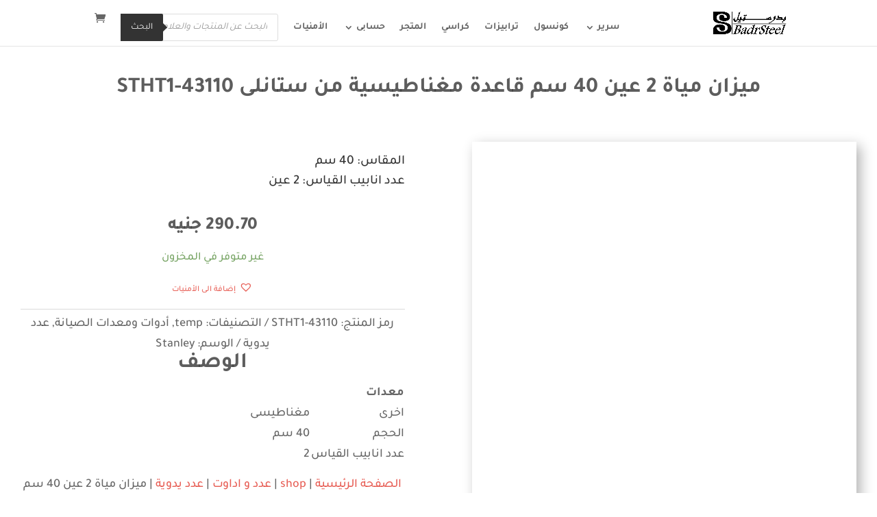

--- FILE ---
content_type: text/html; charset=UTF-8
request_url: https://badrsteel.com/shop/%D8%B9%D8%AF%D8%AF-%D9%88-%D8%A7%D8%AF%D8%A7%D9%88%D8%AA/%D8%B9%D8%AF%D8%AF-%D9%8A%D8%AF%D9%88%D9%8A%D8%A9/%D9%85%D9%8A%D8%B2%D8%A7%D9%86-%D9%85%D9%8A%D8%A7%D8%A9-2-%D8%B9%D9%8A%D9%86-40-%D8%B3%D9%85-%D9%82%D8%A7%D8%B9%D8%AF%D8%A9-%D9%85%D8%BA%D9%86%D8%A7%D8%B7%D9%8A%D8%B3%D9%8A%D8%A9-%D9%85%D9%86-%D8%B3/
body_size: 23886
content:
<!DOCTYPE html><html dir="rtl" lang="ar" prefix="og: https://ogp.me/ns#"><head><script data-no-optimize="1">var litespeed_docref=sessionStorage.getItem("litespeed_docref");litespeed_docref&&(Object.defineProperty(document,"referrer",{get:function(){return litespeed_docref}}),sessionStorage.removeItem("litespeed_docref"));</script> <meta charset="UTF-8" /><meta http-equiv="X-UA-Compatible" content="IE=edge"><link rel="pingback" href="https://badrsteel.com/xmlrpc.php" /><link rel="preconnect" href="https://fonts.gstatic.com" crossorigin /><title>ميزان مياة 2 عين 40 سم قاعدة مغناطيسية من ستانلى STHT1-43110 | بدرستيل | يناير - 2026</title><meta name="description" content="ميزان مياة 2 عين 40 سم قاعدة مغناطيسية من ستانلى STHT1-43110"/><meta name="robots" content="follow, index, max-snippet:-1, max-video-preview:-1, max-image-preview:large"/><link rel="canonical" href="https://badrsteel.com/shop/%d8%b9%d8%af%d8%af-%d9%88-%d8%a7%d8%af%d8%a7%d9%88%d8%aa/%d8%b9%d8%af%d8%af-%d9%8a%d8%af%d9%88%d9%8a%d8%a9/%d9%85%d9%8a%d8%b2%d8%a7%d9%86-%d9%85%d9%8a%d8%a7%d8%a9-2-%d8%b9%d9%8a%d9%86-40-%d8%b3%d9%85-%d9%82%d8%a7%d8%b9%d8%af%d8%a9-%d9%85%d8%ba%d9%86%d8%a7%d8%b7%d9%8a%d8%b3%d9%8a%d8%a9-%d9%85%d9%86-%d8%b3/" /><meta property="og:locale" content="ar_AR" /><meta property="og:type" content="product" /><meta property="og:title" content="ميزان مياة 2 عين 40 سم قاعدة مغناطيسية من ستانلى STHT1-43110 | بدرستيل | يناير - 2026" /><meta property="og:description" content="ميزان مياة 2 عين 40 سم قاعدة مغناطيسية من ستانلى STHT1-43110" /><meta property="og:url" content="https://badrsteel.com/shop/%d8%b9%d8%af%d8%af-%d9%88-%d8%a7%d8%af%d8%a7%d9%88%d8%aa/%d8%b9%d8%af%d8%af-%d9%8a%d8%af%d9%88%d9%8a%d8%a9/%d9%85%d9%8a%d8%b2%d8%a7%d9%86-%d9%85%d9%8a%d8%a7%d8%a9-2-%d8%b9%d9%8a%d9%86-40-%d8%b3%d9%85-%d9%82%d8%a7%d8%b9%d8%af%d8%a9-%d9%85%d8%ba%d9%86%d8%a7%d8%b7%d9%8a%d8%b3%d9%8a%d8%a9-%d9%85%d9%86-%d8%b3/" /><meta property="og:site_name" content="بدرستيل" /><meta property="og:updated_time" content="2022-05-14T15:28:20+02:00" /><meta property="fb:app_id" content="787275185522462" /><meta property="og:image" content="https://badrsteel.com/wp-content/uploads/2022/05/STHT1-43110-500x500.jpg.webp" /><meta property="og:image:secure_url" content="https://badrsteel.com/wp-content/uploads/2022/05/STHT1-43110-500x500.jpg.webp" /><meta property="og:image:width" content="500" /><meta property="og:image:height" content="500" /><meta property="og:image:alt" content="STHT1-43110" /><meta property="og:image:type" content="image/webp" /><meta property="product:brand" content="Stanley" /><meta property="product:price:amount" content="255" /><meta property="product:price:currency" content="EGP" /><meta name="twitter:card" content="summary_large_image" /><meta name="twitter:title" content="ميزان مياة 2 عين 40 سم قاعدة مغناطيسية من ستانلى STHT1-43110 | بدرستيل | يناير - 2026" /><meta name="twitter:description" content="ميزان مياة 2 عين 40 سم قاعدة مغناطيسية من ستانلى STHT1-43110" /><meta name="twitter:site" content="@Badrsteel" /><meta name="twitter:creator" content="@Badrsteel" /><meta name="twitter:image" content="https://badrsteel.com/wp-content/uploads/2022/05/STHT1-43110-500x500.jpg.webp" /><meta name="twitter:label1" content="السعر" /><meta name="twitter:data1" content="255.00&nbsp;جنيه" /><meta name="twitter:label2" content="التوفر" /><meta name="twitter:data2" content="غير متوفر في المخزون" /> <script type="application/ld+json" class="rank-math-schema">{"@context":"https://schema.org","@graph":[{"@type":"Place","@id":"https://badrsteel.com/#place","geo":{"@type":"GeoCoordinates","latitude":"30.1392134","longitude":"31.3493777"},"hasMap":"https://www.google.com/maps/search/?api=1&amp;query=30.1392134,31.3493777","address":{"@type":"PostalAddress","streetAddress":"\u0645\u062d\u0648\u0631 \u0645\u0624\u0633\u0633\u0629 \u0627\u0644\u0632\u0643\u0627\u0629 - 14 \u0634\u0627\u0631\u0639 \u0645\u0633\u062c\u062f \u0627\u0644\u0631\u062d\u0645\u0646","addressLocality":"\u0627\u0644\u0645\u0631\u062c","addressRegion":"\u0627\u0644\u0642\u0627\u0647\u0631\u0629","postalCode":"11793","addressCountry":"\u0645\u0635\u0631"}},{"@type":["FurnitureStore","Organization"],"@id":"https://badrsteel.com/#organization","name":"\u0628\u062f\u0631\u0633\u062a\u064a\u0644","url":"http://badrsteel.com","sameAs":["https://www.facebook.com/Badrsteel","https://twitter.com/Badrsteel"],"email":"info@badrsteel.com","address":{"@type":"PostalAddress","streetAddress":"\u0645\u062d\u0648\u0631 \u0645\u0624\u0633\u0633\u0629 \u0627\u0644\u0632\u0643\u0627\u0629 - 14 \u0634\u0627\u0631\u0639 \u0645\u0633\u062c\u062f \u0627\u0644\u0631\u062d\u0645\u0646","addressLocality":"\u0627\u0644\u0645\u0631\u062c","addressRegion":"\u0627\u0644\u0642\u0627\u0647\u0631\u0629","postalCode":"11793","addressCountry":"\u0645\u0635\u0631"},"logo":{"@type":"ImageObject","@id":"https://badrsteel.com/#logo","url":"http://badrsteel.com/wp-content/uploads/2022/01/Badrsteel-furniture.webp","contentUrl":"http://badrsteel.com/wp-content/uploads/2022/01/Badrsteel-furniture.webp","caption":"\u0628\u062f\u0631\u0633\u062a\u064a\u0644","inLanguage":"ar","width":"404","height":"430"},"priceRange":"$$$","openingHours":["Monday,Tuesday,Wednesday,Thursday,Friday,Saturday,Sunday 09:00-17:00"],"location":{"@id":"https://badrsteel.com/#place"},"image":{"@id":"https://badrsteel.com/#logo"},"telephone":"+2-010-000-72729"},{"@type":"WebSite","@id":"https://badrsteel.com/#website","url":"https://badrsteel.com","name":"\u0628\u062f\u0631\u0633\u062a\u064a\u0644","publisher":{"@id":"https://badrsteel.com/#organization"},"inLanguage":"ar"},{"@type":"ImageObject","@id":"https://badrsteel.com/wp-content/uploads/2022/05/STHT1-43110-500x500.jpg.webp","url":"https://badrsteel.com/wp-content/uploads/2022/05/STHT1-43110-500x500.jpg.webp","width":"500","height":"500","inLanguage":"ar"},{"@type":"ItemPage","@id":"https://badrsteel.com/shop/%d8%b9%d8%af%d8%af-%d9%88-%d8%a7%d8%af%d8%a7%d9%88%d8%aa/%d8%b9%d8%af%d8%af-%d9%8a%d8%af%d9%88%d9%8a%d8%a9/%d9%85%d9%8a%d8%b2%d8%a7%d9%86-%d9%85%d9%8a%d8%a7%d8%a9-2-%d8%b9%d9%8a%d9%86-40-%d8%b3%d9%85-%d9%82%d8%a7%d8%b9%d8%af%d8%a9-%d9%85%d8%ba%d9%86%d8%a7%d8%b7%d9%8a%d8%b3%d9%8a%d8%a9-%d9%85%d9%86-%d8%b3/#webpage","url":"https://badrsteel.com/shop/%d8%b9%d8%af%d8%af-%d9%88-%d8%a7%d8%af%d8%a7%d9%88%d8%aa/%d8%b9%d8%af%d8%af-%d9%8a%d8%af%d9%88%d9%8a%d8%a9/%d9%85%d9%8a%d8%b2%d8%a7%d9%86-%d9%85%d9%8a%d8%a7%d8%a9-2-%d8%b9%d9%8a%d9%86-40-%d8%b3%d9%85-%d9%82%d8%a7%d8%b9%d8%af%d8%a9-%d9%85%d8%ba%d9%86%d8%a7%d8%b7%d9%8a%d8%b3%d9%8a%d8%a9-%d9%85%d9%86-%d8%b3/","name":"\u0645\u064a\u0632\u0627\u0646 \u0645\u064a\u0627\u0629 2 \u0639\u064a\u0646 40 \u0633\u0645 \u0642\u0627\u0639\u062f\u0629 \u0645\u063a\u0646\u0627\u0637\u064a\u0633\u064a\u0629 \u0645\u0646 \u0633\u062a\u0627\u0646\u0644\u0649 STHT1-43110 | \u0628\u062f\u0631\u0633\u062a\u064a\u0644 | \u064a\u0646\u0627\u064a\u0631 - 2026","datePublished":"2022-05-11T19:23:01+02:00","dateModified":"2022-05-14T15:28:20+02:00","isPartOf":{"@id":"https://badrsteel.com/#website"},"primaryImageOfPage":{"@id":"https://badrsteel.com/wp-content/uploads/2022/05/STHT1-43110-500x500.jpg.webp"},"inLanguage":"ar"},{"@type":"Product","brand":{"@type":"Brand","name":"Stanley"},"name":"\u0645\u064a\u0632\u0627\u0646 \u0645\u064a\u0627\u0629 2 \u0639\u064a\u0646 40 \u0633\u0645 \u0642\u0627\u0639\u062f\u0629 \u0645\u063a\u0646\u0627\u0637\u064a\u0633\u064a\u0629 \u0645\u0646 \u0633\u062a\u0627\u0646\u0644\u0649 STHT1-43110 | \u0628\u062f\u0631\u0633\u062a\u064a\u0644 | \u064a\u0646\u0627\u064a\u0631 - 2026","description":"\u0645\u064a\u0632\u0627\u0646 \u0645\u064a\u0627\u0629 2 \u0639\u064a\u0646 40 \u0633\u0645 \u0642\u0627\u0639\u062f\u0629 \u0645\u063a\u0646\u0627\u0637\u064a\u0633\u064a\u0629 \u0645\u0646 \u0633\u062a\u0627\u0646\u0644\u0649 STHT1-43110","sku":"STHT1-43110","category":"temp","mainEntityOfPage":{"@id":"https://badrsteel.com/shop/%d8%b9%d8%af%d8%af-%d9%88-%d8%a7%d8%af%d8%a7%d9%88%d8%aa/%d8%b9%d8%af%d8%af-%d9%8a%d8%af%d9%88%d9%8a%d8%a9/%d9%85%d9%8a%d8%b2%d8%a7%d9%86-%d9%85%d9%8a%d8%a7%d8%a9-2-%d8%b9%d9%8a%d9%86-40-%d8%b3%d9%85-%d9%82%d8%a7%d8%b9%d8%af%d8%a9-%d9%85%d8%ba%d9%86%d8%a7%d8%b7%d9%8a%d8%b3%d9%8a%d8%a9-%d9%85%d9%86-%d8%b3/#webpage"},"image":[{"@type":"ImageObject","url":"https://badrsteel.com/wp-content/uploads/2022/05/STHT1-43110-500x500.jpg.webp","height":"500","width":"500"}],"offers":{"@type":"Offer","price":"255.00","priceCurrency":"EGP","priceValidUntil":"2027-12-31","availability":"http://schema.org/OutOfStock","itemCondition":"NewCondition","url":"https://badrsteel.com/shop/%d8%b9%d8%af%d8%af-%d9%88-%d8%a7%d8%af%d8%a7%d9%88%d8%aa/%d8%b9%d8%af%d8%af-%d9%8a%d8%af%d9%88%d9%8a%d8%a9/%d9%85%d9%8a%d8%b2%d8%a7%d9%86-%d9%85%d9%8a%d8%a7%d8%a9-2-%d8%b9%d9%8a%d9%86-40-%d8%b3%d9%85-%d9%82%d8%a7%d8%b9%d8%af%d8%a9-%d9%85%d8%ba%d9%86%d8%a7%d8%b7%d9%8a%d8%b3%d9%8a%d8%a9-%d9%85%d9%86-%d8%b3/","seller":{"@type":"Organization","@id":"https://badrsteel.com/","name":"\u0628\u062f\u0631\u0633\u062a\u064a\u0644","url":"https://badrsteel.com","logo":"http://badrsteel.com/wp-content/uploads/2022/01/Badrsteel-furniture.webp"},"priceSpecification":{"price":"255","priceCurrency":"EGP","valueAddedTaxIncluded":"false"}},"additionalProperty":[{"@type":"PropertyValue","name":"pa_brand","value":"Stanley"}],"@id":"https://badrsteel.com/shop/%d8%b9%d8%af%d8%af-%d9%88-%d8%a7%d8%af%d8%a7%d9%88%d8%aa/%d8%b9%d8%af%d8%af-%d9%8a%d8%af%d9%88%d9%8a%d8%a9/%d9%85%d9%8a%d8%b2%d8%a7%d9%86-%d9%85%d9%8a%d8%a7%d8%a9-2-%d8%b9%d9%8a%d9%86-40-%d8%b3%d9%85-%d9%82%d8%a7%d8%b9%d8%af%d8%a9-%d9%85%d8%ba%d9%86%d8%a7%d8%b7%d9%8a%d8%b3%d9%8a%d8%a9-%d9%85%d9%86-%d8%b3/#richSnippet"}]}</script> <link rel="alternate" type="application/rss+xml" title="بدرستيل &laquo; الخلاصة" href="https://badrsteel.com/feed/" /><link rel="alternate" type="application/rss+xml" title="بدرستيل &laquo; خلاصة التعليقات" href="https://badrsteel.com/comments/feed/" /><link rel="alternate" type="application/rss+xml" title="بدرستيل &laquo; ميزان مياة 2 عين 40 سم قاعدة مغناطيسية من ستانلى STHT1-43110 خلاصة التعليقات" href="https://badrsteel.com/shop/%d8%b9%d8%af%d8%af-%d9%88-%d8%a7%d8%af%d8%a7%d9%88%d8%aa/%d8%b9%d8%af%d8%af-%d9%8a%d8%af%d9%88%d9%8a%d8%a9/%d9%85%d9%8a%d8%b2%d8%a7%d9%86-%d9%85%d9%8a%d8%a7%d8%a9-2-%d8%b9%d9%8a%d9%86-40-%d8%b3%d9%85-%d9%82%d8%a7%d8%b9%d8%af%d8%a9-%d9%85%d8%ba%d9%86%d8%a7%d8%b7%d9%8a%d8%b3%d9%8a%d8%a9-%d9%85%d9%86-%d8%b3/feed/" /><link rel="alternate" title="oEmbed (JSON)" type="application/json+oembed" href="https://badrsteel.com/wp-json/oembed/1.0/embed?url=https%3A%2F%2Fbadrsteel.com%2Fshop%2F%25d8%25b9%25d8%25af%25d8%25af-%25d9%2588-%25d8%25a7%25d8%25af%25d8%25a7%25d9%2588%25d8%25aa%2F%25d8%25b9%25d8%25af%25d8%25af-%25d9%258a%25d8%25af%25d9%2588%25d9%258a%25d8%25a9%2F%25d9%2585%25d9%258a%25d8%25b2%25d8%25a7%25d9%2586-%25d9%2585%25d9%258a%25d8%25a7%25d8%25a9-2-%25d8%25b9%25d9%258a%25d9%2586-40-%25d8%25b3%25d9%2585-%25d9%2582%25d8%25a7%25d8%25b9%25d8%25af%25d8%25a9-%25d9%2585%25d8%25ba%25d9%2586%25d8%25a7%25d8%25b7%25d9%258a%25d8%25b3%25d9%258a%25d8%25a9-%25d9%2585%25d9%2586-%25d8%25b3%2F" /><link rel="alternate" title="oEmbed (XML)" type="text/xml+oembed" href="https://badrsteel.com/wp-json/oembed/1.0/embed?url=https%3A%2F%2Fbadrsteel.com%2Fshop%2F%25d8%25b9%25d8%25af%25d8%25af-%25d9%2588-%25d8%25a7%25d8%25af%25d8%25a7%25d9%2588%25d8%25aa%2F%25d8%25b9%25d8%25af%25d8%25af-%25d9%258a%25d8%25af%25d9%2588%25d9%258a%25d8%25a9%2F%25d9%2585%25d9%258a%25d8%25b2%25d8%25a7%25d9%2586-%25d9%2585%25d9%258a%25d8%25a7%25d8%25a9-2-%25d8%25b9%25d9%258a%25d9%2586-40-%25d8%25b3%25d9%2585-%25d9%2582%25d8%25a7%25d8%25b9%25d8%25af%25d8%25a9-%25d9%2585%25d8%25ba%25d9%2586%25d8%25a7%25d8%25b7%25d9%258a%25d8%25b3%25d9%258a%25d8%25a9-%25d9%2585%25d9%2586-%25d8%25b3%2F&#038;format=xml" /><meta content="Divi Child Theme v.1.0.0" name="generator"/><style id="litespeed-ccss">ul{box-sizing:border-box}:root{--wp--preset--font-size--normal:16px;--wp--preset--font-size--huge:42px}.screen-reader-text{border:0;clip:rect(1px,1px,1px,1px);-webkit-clip-path:inset(50%);clip-path:inset(50%);height:1px;margin:-1px;overflow:hidden;padding:0;position:absolute;width:1px;word-wrap:normal!important}.screen-reader-text{clip:rect(1px,1px,1px,1px);word-wrap:normal!important;border:0;-webkit-clip-path:inset(50%);clip-path:inset(50%);height:1px;margin:-1px;overflow:hidden;overflow-wrap:normal!important;padding:0;position:absolute!important;width:1px}body{--wp--preset--color--black:#000;--wp--preset--color--cyan-bluish-gray:#abb8c3;--wp--preset--color--white:#fff;--wp--preset--color--pale-pink:#f78da7;--wp--preset--color--vivid-red:#cf2e2e;--wp--preset--color--luminous-vivid-orange:#ff6900;--wp--preset--color--luminous-vivid-amber:#fcb900;--wp--preset--color--light-green-cyan:#7bdcb5;--wp--preset--color--vivid-green-cyan:#00d084;--wp--preset--color--pale-cyan-blue:#8ed1fc;--wp--preset--color--vivid-cyan-blue:#0693e3;--wp--preset--color--vivid-purple:#9b51e0;--wp--preset--gradient--vivid-cyan-blue-to-vivid-purple:linear-gradient(135deg,rgba(6,147,227,1) 0%,#9b51e0 100%);--wp--preset--gradient--light-green-cyan-to-vivid-green-cyan:linear-gradient(135deg,#7adcb4 0%,#00d082 100%);--wp--preset--gradient--luminous-vivid-amber-to-luminous-vivid-orange:linear-gradient(135deg,rgba(252,185,0,1) 0%,rgba(255,105,0,1) 100%);--wp--preset--gradient--luminous-vivid-orange-to-vivid-red:linear-gradient(135deg,rgba(255,105,0,1) 0%,#cf2e2e 100%);--wp--preset--gradient--very-light-gray-to-cyan-bluish-gray:linear-gradient(135deg,#eee 0%,#a9b8c3 100%);--wp--preset--gradient--cool-to-warm-spectrum:linear-gradient(135deg,#4aeadc 0%,#9778d1 20%,#cf2aba 40%,#ee2c82 60%,#fb6962 80%,#fef84c 100%);--wp--preset--gradient--blush-light-purple:linear-gradient(135deg,#ffceec 0%,#9896f0 100%);--wp--preset--gradient--blush-bordeaux:linear-gradient(135deg,#fecda5 0%,#fe2d2d 50%,#6b003e 100%);--wp--preset--gradient--luminous-dusk:linear-gradient(135deg,#ffcb70 0%,#c751c0 50%,#4158d0 100%);--wp--preset--gradient--pale-ocean:linear-gradient(135deg,#fff5cb 0%,#b6e3d4 50%,#33a7b5 100%);--wp--preset--gradient--electric-grass:linear-gradient(135deg,#caf880 0%,#71ce7e 100%);--wp--preset--gradient--midnight:linear-gradient(135deg,#020381 0%,#2874fc 100%);--wp--preset--duotone--dark-grayscale:url('#wp-duotone-dark-grayscale');--wp--preset--duotone--grayscale:url('#wp-duotone-grayscale');--wp--preset--duotone--purple-yellow:url('#wp-duotone-purple-yellow');--wp--preset--duotone--blue-red:url('#wp-duotone-blue-red');--wp--preset--duotone--midnight:url('#wp-duotone-midnight');--wp--preset--duotone--magenta-yellow:url('#wp-duotone-magenta-yellow');--wp--preset--duotone--purple-green:url('#wp-duotone-purple-green');--wp--preset--duotone--blue-orange:url('#wp-duotone-blue-orange');--wp--preset--font-size--small:13px;--wp--preset--font-size--medium:20px;--wp--preset--font-size--large:36px;--wp--preset--font-size--x-large:42px}body{margin:0}button.pswp__button{box-shadow:none!important;background-image:url(/wp-content/plugins/woocommerce/assets/css/photoswipe/default-skin/default-skin.png)!important}button.pswp__button,button.pswp__button--arrow--left:before,button.pswp__button--arrow--right:before{background-color:transparent!important}button.pswp__button--arrow--left,button.pswp__button--arrow--right{background-image:none!important}.pswp{display:none;position:absolute;width:100%;height:100%;left:0;top:0;overflow:hidden;-ms-touch-action:none;touch-action:none;z-index:1500;-webkit-text-size-adjust:100%;-webkit-backface-visibility:hidden;outline:0}.pswp *{-webkit-box-sizing:border-box;box-sizing:border-box}.pswp__bg{position:absolute;left:0;top:0;width:100%;height:100%;background:#000;opacity:0;-webkit-transform:translateZ(0);transform:translateZ(0);-webkit-backface-visibility:hidden;will-change:opacity}.pswp__scroll-wrap{position:absolute;left:0;top:0;width:100%;height:100%;overflow:hidden}.pswp__container{-ms-touch-action:none;touch-action:none;position:absolute;left:0;right:0;top:0;bottom:0}.pswp__container{-webkit-touch-callout:none}.pswp__bg{will-change:opacity}.pswp__container{-webkit-backface-visibility:hidden}.pswp__item{position:absolute;left:0;right:0;top:0;bottom:0;overflow:hidden}.pswp__button{width:44px;height:44px;position:relative;background:0 0;overflow:visible;-webkit-appearance:none;display:block;border:0;padding:0;margin:0;float:right;opacity:.75;-webkit-box-shadow:none;box-shadow:none}.pswp__button::-moz-focus-inner{padding:0;border:0}.pswp__button,.pswp__button--arrow--left:before,.pswp__button--arrow--right:before{background:url(/wp-content/plugins/woocommerce/assets/css/photoswipe/default-skin/default-skin.png) 0 0 no-repeat;background-size:264px 88px;width:44px;height:44px}.pswp__button--close{background-position:0 -44px}.pswp__button--share{background-position:-44px -44px}.pswp__button--fs{display:none}.pswp__button--zoom{display:none;background-position:-88px 0}.pswp__button--arrow--left,.pswp__button--arrow--right{background:0 0;top:50%;margin-top:-50px;width:70px;height:100px;position:absolute}.pswp__button--arrow--left{left:0}.pswp__button--arrow--right{right:0}.pswp__button--arrow--left:before,.pswp__button--arrow--right:before{content:'';top:35px;background-color:rgba(0,0,0,.3);height:30px;width:32px;position:absolute}.pswp__button--arrow--left:before{left:6px;background-position:-138px -44px}.pswp__button--arrow--right:before{right:6px;background-position:-94px -44px}.pswp__share-modal{display:block;background:rgba(0,0,0,.5);width:100%;height:100%;top:0;left:0;padding:10px;position:absolute;z-index:1600;opacity:0;-webkit-backface-visibility:hidden;will-change:opacity}.pswp__share-modal--hidden{display:none}.pswp__share-tooltip{z-index:1620;position:absolute;background:#fff;top:56px;border-radius:2px;display:block;width:auto;right:44px;-webkit-box-shadow:0 2px 5px rgba(0,0,0,.25);box-shadow:0 2px 5px rgba(0,0,0,.25);-webkit-transform:translateY(6px);-ms-transform:translateY(6px);transform:translateY(6px);-webkit-backface-visibility:hidden;will-change:transform}.pswp__counter{position:absolute;left:0;top:0;height:44px;font-size:13px;line-height:44px;color:#fff;opacity:.75;padding:0 10px}.pswp__caption{position:absolute;left:0;bottom:0;width:100%;min-height:44px}.pswp__caption__center{text-align:left;max-width:420px;margin:0 auto;font-size:13px;padding:10px;line-height:20px;color:#ccc}.pswp__preloader{width:44px;height:44px;position:absolute;top:0;left:50%;margin-left:-22px;opacity:0;will-change:opacity;direction:ltr}.pswp__preloader__icn{width:20px;height:20px;margin:12px}@media screen and (max-width:1024px){.pswp__preloader{position:relative;left:auto;top:auto;margin:0;float:right}}.pswp__ui{-webkit-font-smoothing:auto;visibility:visible;opacity:1;z-index:1550}.pswp__top-bar{position:absolute;left:0;top:0;height:44px;width:100%}.pswp__caption,.pswp__top-bar{-webkit-backface-visibility:hidden;will-change:opacity}.pswp__caption,.pswp__top-bar{background-color:rgba(0,0,0,.5)}.pswp__ui--hidden .pswp__button--arrow--left,.pswp__ui--hidden .pswp__button--arrow--right,.pswp__ui--hidden .pswp__caption,.pswp__ui--hidden .pswp__top-bar{opacity:.001}:root{--woocommerce:#a46497;--wc-green:#7ad03a;--wc-red:#a00;--wc-orange:#ffba00;--wc-blue:#2ea2cc;--wc-primary:#a46497;--wc-primary-text:#fff;--wc-secondary:#ebe9eb;--wc-secondary-text:#515151;--wc-highlight:#77a464;--wc-highligh-text:#fff;--wc-content-bg:#fff;--wc-subtext:#767676}.woocommerce img,.woocommerce-page img{height:auto;max-width:100%}.woocommerce div.product div.images,.woocommerce-page div.product div.images{float:right;width:48%}@media only screen and (max-width:768px){:root{--woocommerce:#a46497;--wc-green:#7ad03a;--wc-red:#a00;--wc-orange:#ffba00;--wc-blue:#2ea2cc;--wc-primary:#a46497;--wc-primary-text:#fff;--wc-secondary:#ebe9eb;--wc-secondary-text:#515151;--wc-highlight:#77a464;--wc-highligh-text:#fff;--wc-content-bg:#fff;--wc-subtext:#767676}.woocommerce div.product div.images,.woocommerce-page div.product div.images{float:none;width:100%}}:root{--woocommerce:#a46497;--wc-green:#7ad03a;--wc-red:#a00;--wc-orange:#ffba00;--wc-blue:#2ea2cc;--wc-primary:#a46497;--wc-primary-text:#fff;--wc-secondary:#ebe9eb;--wc-secondary-text:#515151;--wc-highlight:#77a464;--wc-highligh-text:#fff;--wc-content-bg:#fff;--wc-subtext:#767676}.screen-reader-text{clip:rect(1px,1px,1px,1px);height:1px;overflow:hidden;position:absolute!important;width:1px;word-wrap:normal!important}.woocommerce .quantity .qty{width:3.631em;text-align:center}.woocommerce div.product{margin-bottom:0;position:relative}.woocommerce div.product p.price{color:#77a464;font-size:1.25em}.woocommerce div.product p.stock{font-size:.92em}.woocommerce div.product .stock{color:#77a464}.woocommerce div.product div.images{margin-bottom:2em}.woocommerce div.product div.images img{display:block;width:100%;height:auto;box-shadow:none}.woocommerce div.product div.images.woocommerce-product-gallery{position:relative}.woocommerce div.product div.images .woocommerce-product-gallery__wrapper{margin:0;padding:0}.woocommerce div.product form.cart{margin-bottom:2em}.woocommerce div.product form.cart:after,.woocommerce div.product form.cart:before{content:" ";display:table}.woocommerce div.product form.cart:after{clear:both}.woocommerce div.product form.cart div.quantity{float:right;margin:0 0 0 4px}.woocommerce div.product form.cart .button{vertical-align:middle;float:right}.woocommerce button.button{font-size:100%;margin:0;line-height:1;position:relative;text-decoration:none;overflow:visible;padding:.618em 1em;font-weight:700;border-radius:3px;right:auto;color:#515151;background-color:#ebe9eb;border:0;display:inline-block;background-image:none;box-shadow:none;text-shadow:none}.woocommerce button.button.alt{background-color:#a46497;color:#fff;-webkit-font-smoothing:antialiased}.woocommerce .cart .button{float:none}.woocommerce #reviews #comments h2{clear:none}.wp-bottom-menu{display:none;background:var(--wpbottommenu-bgcolor);width:100%;position:fixed;bottom:0;left:0;justify-content:space-around;padding:var(--wpbottommenu-wrapper-padding);box-shadow:0 -5px 10px rgba(0,0,0,.1);z-index:var(--wpbottommenu-zindex)}.wp-bottom-menu-item{position:relative;display:flex;flex-direction:column;justify-content:center;align-items:center;height:auto;flex:1;font-size:var(--wpbottommenu-font-size);text-decoration:none;color:var(--wpbottommenu-text-color);text-decoration:none!important}.wp-bottom-menu-item i{font-size:var(--wpbottommenu-icon-size);color:var(--wpbottommenu-icon-color);font-family:FontAwesome}.wp-bottom-menu-icon-wrapper{position:relative;line-height:0}.wp-bottom-menu-cart-count{position:absolute;box-sizing:content-box;top:-5px;left:50%;width:calc(var(--wpbottommenu-icon-size)*.75);height:calc(var(--wpbottommenu-icon-size)*.75);font-size:calc(var(--wpbottommenu-icon-size)*.5);line-height:calc(var(--wpbottommenu-icon-size)*.75);border:2px solid var(--wpbottommenu-bgcolor);border-radius:100%;text-align:center;background:var(--wpbottommenu-cart-count-bgcolor);color:var(--wpbottommenu-bgcolor);font-weight:700}.wp-bottom-menu-search-form-wrapper{display:none;position:fixed;bottom:0;left:0;width:100%;background:var(--wpbottommenu-bgcolor);padding:10px;transform:translateY(100%)}.wp-bottom-menu-search-form input[type=search]{border:1px solid #eee;border-radius:8px;width:100%;font-size:14px;height:40px;padding-left:40px;padding-right:30px}.wp-bottom-menu-search-form i{position:absolute;top:50%;left:30px;transform:translate(-50%,-50%)}.fa{display:inline-block;font:normal normal normal 14px/1 FontAwesome;font-size:inherit;text-rendering:auto;-webkit-font-smoothing:antialiased;-moz-osx-font-smoothing:grayscale}.fa-search:before{content:"\f002"}.fa-heart:before{content:"\f004"}.fa-user:before{content:"\f007"}.fa-home:before{content:"\f015"}.fa-shopping-cart:before{content:"\f07a"}[class*=hint--]{position:relative;display:inline-block}[class*=hint--]:after,[class*=hint--]:before{position:absolute;-webkit-transform:translate3d(0,0,0);-moz-transform:translate3d(0,0,0);transform:translate3d(0,0,0);visibility:hidden;opacity:0;z-index:1000000}[class*=hint--]:before{content:'';position:absolute;background:0 0;border:6px solid transparent;z-index:1000001}[class*=hint--]:after{background:#383838;color:#fff;padding:8px 10px;font-size:12px;font-family:"Helvetica Neue",Helvetica,Arial,sans-serif;line-height:12px;white-space:nowrap;text-shadow:0 -1px 0 #000;box-shadow:4px 4px 8px rgba(0,0,0,.3)}[class*=hint--][aria-label]:after{content:attr(aria-label)}.hint--left:before{border-left-color:#383838;margin-right:-11px;margin-bottom:-6px}.hint--left:after{margin-bottom:-14px}.hint--left:after,.hint--left:before{right:100%;bottom:50%}@keyframes woosc-spinner{to{transform:rotate(360deg)}}@-webkit-keyframes woosc-spinner{to{-webkit-transform:rotate(360deg)}}.woosc-popup{position:fixed;top:0;left:0;width:100%;height:100%;background-color:rgba(0,0,0,.9);z-index:99999999;opacity:0;visibility:hidden}.woosc-popup .woosc-popup-inner{display:block;width:100%;height:100%;position:relative}.woosc-popup .woosc-popup-inner .woosc-popup-content{position:absolute;padding:15px;top:60%;left:50%;width:360px;height:360px;max-width:90%;max-height:90%;background-color:#fff;border-radius:2px;-moz-border-radius:2px;-webkit-border-radius:2px;transform:translate3d(-50%,-50%,0)}.woosc-popup.woosc-share .woosc-popup-inner .woosc-popup-content{height:auto;padding:30px}.woosc-popup .woosc-popup-inner .woosc-popup-content .woosc-popup-content-inner{display:flex;flex-direction:column;width:100%;height:100%}.woosc-popup .woosc-popup-inner .woosc-popup-content .woosc-popup-content-inner .woosc-popup-close{width:32px;height:32px;line-height:32px;position:absolute;top:-32px;right:-32px;color:#fff;text-align:center;background-image:url("/wp-content/plugins/woo-smart-compare/assets/images/close.svg");background-repeat:no-repeat;background-position:center}.woosc-popup .woosc-popup-inner .woosc-popup-content .woosc-popup-content-inner .woosc-search-input input{display:block;width:100%;border:none;height:40px;line-height:40px;padding:0 10px;box-shadow:none;color:#222;background-color:#f2f2f2;border-radius:2px;-moz-border-radius:2px;-webkit-border-radius:2px;-webkit-appearance:none}.woosc-popup .woosc-popup-inner .woosc-popup-content .woosc-popup-content-inner .woosc-search-result{flex-grow:1;margin-top:15px;overflow-y:auto;position:relative}.woosc-popup .woosc-popup-inner .woosc-popup-content .woosc-popup-content-inner .woosc-search-result:before{content:'';width:100%;height:100%;display:block;position:absolute;top:0;left:0;z-index:7;background-color:rgba(255,255,255,.7);opacity:0;visibility:hidden}.woosc-popup .woosc-popup-inner .woosc-popup-content .woosc-popup-content-inner .woosc-search-result:after{width:32px;height:32px;display:block;margin-top:-16px;margin-left:-16px;content:'';background-image:url("/wp-content/plugins/woo-smart-compare/assets/images/curve.svg");background-repeat:no-repeat;background-position:center;position:absolute;top:50%;left:50%;z-index:8;-webkit-animation:woosc-spinner 1s linear infinite;-moz-animation:woosc-spinner 1s linear infinite;-ms-animation:woosc-spinner 1s linear infinite;-o-animation:woosc-spinner 1s linear infinite;animation:woosc-spinner 1s linear infinite;opacity:0;visibility:hidden}.woosc-area{position:fixed;top:0;left:0;width:100%;height:100%;z-index:99999979;box-sizing:border-box}.woosc-area .woosc-inner{display:block;width:100%;height:100%;position:relative}.woosc-area .woosc-inner .woosc-table{padding:15px 15px 78px;margin:0;width:100%;height:100%;box-sizing:border-box;background-color:#292a30;text-rendering:optimizeLegibility;-webkit-font-smoothing:antialiased;font-size:14px;position:fixed;top:0;left:0;opacity:0;visibility:hidden;z-index:99999997}.woosc-area .woosc-inner .woosc-table *{box-sizing:border-box}.woosc-area .woosc-inner .woosc-table .woosc-table-inner{background-color:#fff;border-radius:2px;-moz-border-radius:2px;-webkit-border-radius:2px;width:100%;height:100%;max-height:100%;overflow:hidden;position:relative}.woosc-area .woosc-inner .woosc-table .woosc-table-inner:before{content:'';width:100%;height:100%;display:block;position:absolute;top:0;left:0;background-color:rgba(255,255,255,.7);opacity:0;visibility:hidden;z-index:7}.woosc-area .woosc-inner .woosc-table .woosc-table-inner:after{width:32px;height:32px;display:block;margin-top:-16px;margin-left:-16px;content:'';background-image:url("/wp-content/plugins/woo-smart-compare/assets/images/curve.svg");background-repeat:no-repeat;background-position:center;position:absolute;top:50%;left:50%;opacity:0;visibility:hidden;z-index:8;-webkit-animation:woosc-spinner 1s linear infinite;-moz-animation:woosc-spinner 1s linear infinite;-ms-animation:woosc-spinner 1s linear infinite;-o-animation:woosc-spinner 1s linear infinite;animation:woosc-spinner 1s linear infinite}.woosc-area .woosc-inner .woosc-table .woosc-table-inner .woosc-table-close{z-index:6;position:absolute;top:0;right:0}.woosc-area .woosc-inner .woosc-table .woosc-table-inner .woosc-table-close .woosc-table-close-icon{display:block;position:relative;width:100%;height:100%;min-width:52px;min-height:52px;background-color:#eee;background-image:url(/wp-content/plugins/woo-smart-compare/assets/images/remove-dark.svg);background-repeat:no-repeat;background-position:center}.woosc-area .woosc-inner .woosc-table .woosc-table-inner .woosc-table-items{z-index:5;height:100%;position:relative}.woosc-settings-tools{margin:0 0 10px;padding:0;list-style:none}.woosc-settings-fields{margin:10px 0 0;padding:0;list-style:none;position:relative;overflow-y:auto}.woosc-settings-fields li span{margin-left:5px;-webkit-touch-callout:none}.woosc-share-content{width:100%;height:100%;min-height:120px;position:relative;display:flex;flex-direction:column;align-items:center;justify-content:center;text-align:center}.woosc-share-content:before{content:'';width:100%;height:100%;display:block;position:absolute;top:0;left:0;z-index:7;background-color:rgba(255,255,255,.7);opacity:0;visibility:hidden}.woosc-share-content:after{width:32px;height:32px;display:block;margin-top:-16px;margin-left:-16px;content:'';background-image:url("/wp-content/plugins/woo-smart-compare/assets/images/curve.svg");background-repeat:no-repeat;background-position:center;position:absolute;top:50%;left:50%;z-index:8;-webkit-animation:woosc-spinner 1s linear infinite;-moz-animation:woosc-spinner 1s linear infinite;-ms-animation:woosc-spinner 1s linear infinite;-o-animation:woosc-spinner 1s linear infinite;animation:woosc-spinner 1s linear infinite;opacity:0;visibility:hidden}.woosc-area .woosc-inner .woosc-bar .woosc-bar-notice{position:fixed;bottom:88px;width:auto;left:50%;padding:0 10px;background-color:rgba(0,0,0,.7);color:#fff;border-radius:2px;transform:translate(-50%,10px);opacity:0;visibility:hidden}.woosc-menu-item .woosc-menu-item-inner{position:relative}.woosc-menu-item .woosc-menu-item-inner:after{content:attr(data-count);display:block;background-color:#e94b35;color:#fff;font-size:10px;font-weight:400;width:16px;height:16px;line-height:16px;text-align:center;border-radius:8px;position:absolute;top:-10px;right:-10px}.woosc-sidebar{font-size:14px;background-color:#fff;width:100%;height:100%;max-width:460px;box-sizing:border-box;text-align:start;position:absolute;top:0;right:0;-webkit-transform:translate3d(100%,0,0);transform:translate3d(100%,0,0);display:flex;flex-direction:column}.woosc-sidebar .woosc-sidebar-items{flex-grow:1;position:relative;padding:10px 0;overflow-y:auto}.woosc-sidebar .woosc-sidebar-items:before{content:'';width:32px;height:32px;display:block;margin-top:-16px;margin-left:-16px;background-image:url("/wp-content/plugins/woo-smart-compare/assets/images/curve.svg");background-repeat:no-repeat;background-position:center;position:absolute;top:50%;left:50%;z-index:8;-webkit-animation:woosc-spinner 1s linear infinite;-moz-animation:woosc-spinner 1s linear infinite;-ms-animation:woosc-spinner 1s linear infinite;-o-animation:woosc-spinner 1s linear infinite;animation:woosc-spinner 1s linear infinite;opacity:0;visibility:hidden}.woosc-sidebar .woosc-sidebar-items:after{content:'';display:block;width:100%;height:100%;position:absolute;top:0;left:0;z-index:7;background-color:rgba(255,255,255,.5);opacity:0;visibility:hidden}.woosc-sidebar .woosc-sidebar-top{flex:0 0 auto;height:48px;line-height:48px;padding:0 60px 0 20px;margin:0;position:relative;color:#222;font-weight:700;text-transform:uppercase;background-color:rgba(0,0,0,.1)}.woosc-sidebar .woosc-sidebar-close{display:inline-block;width:48px;height:48px;line-height:48px;position:absolute;top:0;right:0;font-size:0;background-image:url("/wp-content/plugins/woo-smart-compare/assets/images/close-dark.svg");background-repeat:no-repeat;background-position:center;background-size:14px}.woosc-sidebar-bot{padding:20px;text-align:center}.woosc-sidebar-btn{height:40px;line-height:40px;text-align:center;padding:0 10px;box-sizing:border-box;background-color:#00a0d2;color:#fff;font-size:14px;font-weight:700;border:none;text-decoration:none;display:inline-block;width:100%;text-transform:uppercase;border-radius:2px;-moz-border-radius:2px;-webkit-border-radius:2px}.woosc-sidebar-continue{display:block;margin-top:10px}.woosc-sidebar-continue span{color:#444;text-transform:uppercase;border-bottom:1px solid #444}.dgwt-wcas-search-wrapp{position:relative;line-height:100%;display:block;color:#444;min-width:230px;width:100%;text-align:left;margin:0 auto;-webkit-box-sizing:border-box;-moz-box-sizing:border-box;box-sizing:border-box}.dgwt-wcas-search-wrapp *{-webkit-box-sizing:border-box;-moz-box-sizing:border-box;box-sizing:border-box}.dgwt-wcas-search-form{margin:0;padding:0;width:100%}.rtl input[type=search].dgwt-wcas-search-input{text-align:right}input[type=search].dgwt-wcas-search-input{-webkit-box-shadow:none;box-shadow:none;margin:0;-webkit-appearance:textfield;text-align:left}[type=search].dgwt-wcas-search-input::-ms-clear{display:none}[type=search].dgwt-wcas-search-input::-webkit-search-decoration{-webkit-appearance:none}[type=search].dgwt-wcas-search-input::-webkit-search-cancel-button{display:none}button.dgwt-wcas-search-submit{position:relative}.dgwt-wcas-preloader{height:100%;position:absolute;right:0;top:0;width:40px;z-index:-1;background-repeat:no-repeat;background-position:right 15px center;background-size:auto 44%}.dgwt-wcas-voice-search{position:absolute;right:0;top:0;height:100%;width:40px;z-index:1;opacity:.5;align-items:center;justify-content:center;display:none}.rtl .dgwt-wcas-preloader,.rtl .dgwt-wcas-voice-search{right:auto;left:5px}.screen-reader-text{clip:rect(1px,1px,1px,1px);height:1px;overflow:hidden;position:absolute!important;width:1px}.dgwt-wcas-sf-wrapp:after,.dgwt-wcas-sf-wrapp:before{content:"";display:table}.dgwt-wcas-sf-wrapp:after{clear:both}.dgwt-wcas-sf-wrapp{zoom:1;width:100%;max-width:100vw;margin:0;position:relative;background:0 0}.dgwt-wcas-sf-wrapp input[type=search].dgwt-wcas-search-input{width:100%;height:40px;font-size:14px;line-height:100%;padding:10px 15px;margin:0;background:#fff;border:1px solid #ddd;border-radius:3px;-webkit-border-radius:3px;-webkit-appearance:none;box-sizing:border-box}.dgwt-wcas-sf-wrapp input[type=search].dgwt-wcas-search-input::-webkit-input-placeholder{color:#999;font-weight:400;font-style:italic;line-height:normal}.dgwt-wcas-sf-wrapp input[type=search].dgwt-wcas-search-input:-moz-placeholder{color:#999;font-weight:400;font-style:italic;line-height:normal}.dgwt-wcas-sf-wrapp input[type=search].dgwt-wcas-search-input::-moz-placeholder{color:#999;font-weight:400;font-style:italic;line-height:normal}.dgwt-wcas-sf-wrapp input[type=search].dgwt-wcas-search-input:-ms-input-placeholder{color:#999;font-weight:400;font-style:italic;line-height:normal}.dgwt-wcas-sf-wrapp button.dgwt-wcas-search-submit{overflow:visible;position:absolute;border:0;padding:0 15px;margin:0;height:40px;min-width:50px;width:auto;line-height:100%;min-height:100%;right:0;left:auto;top:0;bottom:auto;color:#fff;text-transform:uppercase;background-color:#333;border-radius:0 2px 2px 0;-webkit-border-radius:0 2px 2px 0;text-shadow:0 -1px 0 rgba(0,0,0,.3);-webkit-box-shadow:none;box-shadow:none;-webkit-appearance:none}.rtl .dgwt-wcas-sf-wrapp button.dgwt-wcas-search-submit{left:0;right:auto}.dgwt-wcas-sf-wrapp .dgwt-wcas-search-submit:before{content:'';position:absolute;border-width:8px 8px 8px 0;border-style:solid solid solid none;border-color:transparent #333;top:12px;left:-6px}.rtl .dgwt-wcas-sf-wrapp .dgwt-wcas-search-submit:before{left:auto;right:-6px;border-width:8px 0 8px 8px;border-style:solid none solid solid}.dgwt-wcas-sf-wrapp .dgwt-wcas-search-submit::-moz-focus-inner{border:0;padding:0}.tinv-wishlist *{-webkit-box-sizing:border-box;box-sizing:border-box}.tinv-wishlist .tinvwl_add_to_wishlist_button.tinvwl-icon-heart:before{content:"\e909";display:inline-block;font-family:tinvwl-webfont!important;speak:none;font-style:normal;font-weight:400;font-variant:normal;text-transform:none;line-height:1;-webkit-font-smoothing:antialiased;-moz-osx-font-smoothing:grayscale;font-size:20px;vertical-align:sub;margin-left:5px}.tinvwl_add_to_wishlist_button{display:inline-block;opacity:1;visibility:visible;position:relative}.tinv-wraper.tinv-wishlist{font-size:100%}.tinvwl-tooltip{display:none}.tinv-wishlist .tinv-wishlist-clear{visibility:visible;width:auto;height:auto}.tinv-wishlist-clear:before{content:"";display:table}.tinv-wishlist-clear:after{content:"";display:table;clear:both}.tinvwl_remove_from_wishlist-text{display:none!important}a,body,div,form,h2,h3,html,i,img,label,li,p,span,ul{margin:0;padding:0;border:0;outline:0;font-size:100%;-ms-text-size-adjust:100%;-webkit-text-size-adjust:100%;vertical-align:baseline;background:0 0}body{line-height:1}ul{list-style:none}:focus{outline:0}figure{margin:0}header,nav{display:block}body{font-family:Open Sans,Arial,sans-serif;font-size:14px;color:#666;background-color:#fff;line-height:1.7em;font-weight:500;-webkit-font-smoothing:antialiased;-moz-osx-font-smoothing:grayscale}body.et_cover_background{background-size:cover!important;background-position:top!important;background-repeat:no-repeat!important;background-attachment:fixed}a{color:#2ea3f2}a{text-decoration:none}p{padding-bottom:1em}p:not(.has-background):last-of-type{padding-bottom:0}i{font-style:italic}h2,h3{color:#333;padding-bottom:10px;line-height:1em;font-weight:500}h2{font-size:26px}h3{font-size:22px}input{-webkit-appearance:none}input[type=checkbox]{-webkit-appearance:checkbox}input.text{background-color:#fff;border:1px solid #bbb;padding:2px;color:#4e4e4e}input.text{margin:0}button,input{font-family:inherit}img{max-width:100%;height:auto}.posted_in a{color:#2ea3f2}#main-content{background-color:#fff}.container{width:80%;max-width:1080px;margin:auto;position:relative}.et-l--body ul{list-style-type:disc;padding:0 0 23px 1em;line-height:26px}@media (max-width:980px){#page-container{padding-top:80px}}*{-webkit-box-sizing:border-box;box-sizing:border-box}.et-cart-info span:before,.mobile_menu_bar:before{font-family:ETmodules!important;speak:none;font-style:normal;font-weight:400;-webkit-font-feature-settings:normal;font-feature-settings:normal;font-variant:normal;text-transform:none;line-height:1;-webkit-font-smoothing:antialiased;-moz-osx-font-smoothing:grayscale;text-shadow:0 0;direction:ltr}.et-pb-icon{content:attr(data-icon)}.et-pb-icon{font-family:ETmodules;speak:none;font-weight:400;-webkit-font-feature-settings:normal;font-feature-settings:normal;font-variant:normal;text-transform:none;line-height:1;-webkit-font-smoothing:antialiased;font-size:96px;font-style:normal;display:inline-block;-webkit-box-sizing:border-box;box-sizing:border-box;direction:ltr}.et_pb_module.et_pb_text_align_center{text-align:center}.et_pb_module.et_pb_text_align_right{text-align:right}.clearfix:after{visibility:hidden;display:block;font-size:0;content:" ";clear:both;height:0}.et_builder_inner_content{position:relative;z-index:1}.et_pb_css_mix_blend_mode_passthrough{mix-blend-mode:unset!important}.et_pb_module_inner{position:relative}.et_pb_module{position:relative;background-size:cover;background-position:50%;background-repeat:no-repeat}.screen-reader-text{border:0;clip:rect(1px,1px,1px,1px);-webkit-clip-path:inset(50%);clip-path:inset(50%);height:1px;margin:-1px;overflow:hidden;padding:0;position:absolute!important;width:1px;word-wrap:normal!important}.et_pb_module{-webkit-animation-timing-function:linear;animation-timing-function:linear;-webkit-animation-duration:.2s;animation-duration:.2s}@media (min-width:981px){.et_pb_section div.et_pb_row .et_pb_column .et_pb_module:last-child{margin-bottom:0}}@media (max-width:980px){.et_pb_column .et_pb_module{margin-bottom:30px}.et_pb_row .et_pb_column .et_pb_module:last-child{margin-bottom:0}}@media (min-width:768px) and (max-width:980px){[data-et-multi-view-load-tablet-hidden=true]:not(.et_multi_view_swapped){display:none!important}}@media (min-width:981px){.et_pb_gutters1 .et_pb_column{margin-right:0}.et_pb_gutters1 .et_pb_column_4_4{width:100%}.et_pb_gutters1 .et_pb_column_4_4 .et_pb_module{margin-bottom:0}.et_pb_gutters1 .et_pb_column_1_2{width:50%}.et_pb_gutters1 .et_pb_column_1_2 .et_pb_module{margin-bottom:0}}@media (max-width:980px){.et_pb_gutters1 .et_pb_column,.et_pb_gutters1 .et_pb_column .et_pb_module{margin-bottom:0}}@media (max-width:767px){.et_pb_gutters1 .et_pb_column,.et_pb_gutters1 .et_pb_column .et_pb_module{margin-bottom:0}}@media (max-width:479px){.et_pb_gutters1 .et_pb_column{margin:0!important}.et_pb_gutters1 .et_pb_column .et_pb_module{margin-bottom:0}}@media (min-width:981px){.et_pb_gutters2 .et_pb_column,.et_pb_gutters2.et_pb_row .et_pb_column{margin-right:3%}.et_pb_gutters2 .et_pb_column_4_4,.et_pb_gutters2.et_pb_row .et_pb_column_4_4{width:100%}.et_pb_gutters2 .et_pb_column_4_4 .et_pb_module,.et_pb_gutters2.et_pb_row .et_pb_column_4_4 .et_pb_module{margin-bottom:1.5%}.et_pb_gutters2 .et_pb_column_1_2,.et_pb_gutters2.et_pb_row .et_pb_column_1_2{width:48.5%}.et_pb_gutters2 .et_pb_column_1_2 .et_pb_module,.et_pb_gutters2.et_pb_row .et_pb_column_1_2 .et_pb_module{margin-bottom:3.093%}}.product{word-wrap:break-word}.woocommerce-page button.button.alt:after,.woocommerce-page button.button:after,.woocommerce button.button.alt:after,.woocommerce button.button:after,.woocommerce button.single_add_to_cart_button.button:after{font-family:ETmodules!important;speak:none;font-style:normal;font-weight:400;font-variant:normal;text-transform:none;line-height:1;-webkit-font-smoothing:antialiased;-moz-osx-font-smoothing:grayscale;text-shadow:0 0;direction:ltr}#top-menu li{word-wrap:break-word}.nav li ul{border-color:#2ea3f2}.mobile_menu_bar:before,.mobile_menu_bar:after{color:#2ea3f2}.container{text-align:left;position:relative}.et_fixed_nav.et_show_nav #page-container{padding-top:80px}.et_fixed_nav #main-header{position:fixed}.et_header_style_left #et-top-navigation{padding-top:33px}.et_header_style_left #et-top-navigation nav>ul>li>a{padding-bottom:33px}.et_header_style_left .logo_container{position:absolute;height:100%;width:100%}.et_header_style_left #et-top-navigation .mobile_menu_bar{padding-bottom:24px}#logo{width:auto;margin-bottom:0;max-height:54%;display:inline-block;float:none;vertical-align:middle;-webkit-transform:translate3d(0,0,0)}span.logo_helper{display:inline-block;height:100%;vertical-align:middle;width:0}#top-menu-nav,#top-menu{line-height:0}#et-top-navigation{font-weight:600}.et-cart-info span:before{content:"\e07a";margin-right:10px;position:relative}nav#top-menu-nav,#top-menu{float:left}#top-menu li{display:inline-block;font-size:14px;padding-right:22px}#top-menu>li:last-child{padding-right:0}#top-menu a{color:rgba(0,0,0,.6);text-decoration:none;display:block;position:relative}.container.et_menu_container{z-index:99}input[type=search]::-webkit-search-cancel-button{-webkit-appearance:none}.et-cart-info{color:inherit}#et-top-navigation .et-cart-info{float:left;margin:-2px 0 0 22px;font-size:16px}#et-top-navigation{float:right}#top-menu li li{padding:0 20px;margin:0}#top-menu li li a{padding:6px 20px;width:200px}#top-menu .menu-item-has-children>a:first-child:after{font-family:'ETmodules';content:"3";font-size:16px;position:absolute;right:0;top:0;font-weight:800}#top-menu .menu-item-has-children>a:first-child{padding-right:20px}#top-menu li .menu-item-has-children>a:first-child{padding-right:40px}#top-menu li .menu-item-has-children>a:first-child:after{right:20px;top:6px}#et_mobile_nav_menu{float:right;display:none}.mobile_menu_bar{position:relative;display:block;line-height:0}.mobile_menu_bar:before{content:"";font-size:32px;left:0;position:relative;top:0}.mobile_nav .select_page{display:none}@media all and (max-width:980px){.et_fixed_nav.et_show_nav #page-container{padding-top:80px}#top-menu{display:none}#et-top-navigation{margin-right:0}.et_fixed_nav #main-header{position:absolute}.et_header_style_left #et-top-navigation{padding-top:24px;display:block}.et_header_style_left #logo{max-width:50%}#et_mobile_nav_menu{display:block}#et-top-navigation .et-cart-info{margin-top:5px}}@media all and (max-width:767px){#et-top-navigation{margin-right:0}}@media all and (max-width:479px){#et-top-navigation{margin-right:0}}#main-header{line-height:23px;font-weight:500;top:0;background-color:#fff;width:100%;-webkit-box-shadow:0 1px 0 rgba(0,0,0,.1);box-shadow:0 1px 0 rgba(0,0,0,.1);position:relative;z-index:99999}.nav li li{padding:0 20px;margin:0}.nav li{position:relative;line-height:1em}.nav li li{position:relative;line-height:2em}.nav li ul{position:absolute;padding:20px 0;z-index:9999;width:240px;background:#fff;visibility:hidden;opacity:0;border-top:3px solid #2ea3f2;box-shadow:0 2px 5px rgba(0,0,0,.1);-moz-box-shadow:0 2px 5px rgba(0,0,0,.1);-webkit-box-shadow:0 2px 5px rgba(0,0,0,.1);-webkit-transform:translateZ(0);text-align:left}.nav li li ul{z-index:1000;top:-23px;left:240px}.nav li li a{font-size:14px}.mobile_menu_bar{position:relative;display:block;line-height:0}.mobile_menu_bar:before{content:"a";font-size:32px;position:relative;left:0;top:0}.mobile_nav .select_page{display:none}.et_pb_scroll_top.et-pb-icon{text-align:center;background:rgba(0,0,0,.4);text-decoration:none;position:fixed;z-index:99999;bottom:125px;right:0;-webkit-border-top-left-radius:5px;-webkit-border-bottom-left-radius:5px;-moz-border-radius-topleft:5px;-moz-border-radius-bottomleft:5px;border-top-left-radius:5px;border-bottom-left-radius:5px;display:none;font-size:30px;padding:5px;color:#fff}.et_pb_scroll_top:before{content:'2'}.woocommerce div.product p.price,.woocommerce-page div.product p.price,.woocommerce button.button.alt,.woocommerce-page button.button.alt,.woocommerce button.button,.woocommerce-page button.button,.woocommerce button.button{color:#2ea3f2}.woocommerce button.button.alt,.woocommerce-page button.button.alt,.woocommerce button.button,.woocommerce-page button.button{font-size:20px;font-weight:500;padding:.3em 1em;line-height:1.7em!important;background:0 0;position:relative;border:2px solid;border-radius:3px}.woocommerce button.button.alt:after,.woocommerce-page button.button.alt:after,.woocommerce button.button:not(.button-confirm):after,.woocommerce-page button.button:not(.button-confirm):after,.woocommerce button.button:before,.woocommerce-page button.button:before{font-family:"ETmodules";font-size:32px;line-height:1em;content:"";opacity:0;position:absolute;margin-left:-1em}.woocommerce button.button:before,.woocommerce-page button.button:before{display:none}.et_button_icon_visible.woocommerce button.button.alt,.et_button_icon_visible.woocommerce-page button.button.alt,.et_button_icon_visible.woocommerce button.button,.et_button_icon_visible.woocommerce-page button.button{padding-right:2em;padding-left:.7em}.et_button_icon_visible.woocommerce button.button.alt:after,.et_button_icon_visible.woocommerce-page button.button.alt:after,.et_button_icon_visible.woocommerce button.button:after,.et_button_icon_visible.woocommerce-page button.button:after{opacity:1;margin-left:0}.et_button_left.woocommerce button.button.alt:after,.et_button_left.woocommerce-page button.button.alt:after,.et_button_left.woocommerce button.button:after,.et_button_left.woocommerce-page button.button:after{margin-left:0;left:1em}.et_button_icon_visible.et_button_left.woocommerce button.button.alt,.et_button_icon_visible.et_button_left.woocommerce-page button.button.alt,.et_button_icon_visible.et_button_left.woocommerce button.button,.et_button_icon_visible.et_button_left.woocommerce-page button.button{padding-left:2em;padding-right:.7em}.et_button_icon_visible.et_button_left.woocommerce button.button.alt:after,.et_button_icon_visible.et_button_left.woocommerce-page button.button.alt:after,.et_button_icon_visible.et_button_left.woocommerce button.button:after,.et_button_icon_visible.et_button_left.woocommerce-page button.button:after{left:.15em}.et_button_no_icon.woocommerce button.button.alt:after,.et_button_no_icon.woocommerce-page button.button.alt:after,.et_button_no_icon.woocommerce button.button:after,.et_button_no_icon.woocommerce-page button.button:after{display:none}.et_button_no_icon.woocommerce button.button.alt,.et_button_no_icon.woocommerce-page button.button.alt,.et_button_no_icon.woocommerce button.button,.et_button_no_icon.woocommerce-page button.button,.et_button_no_icon.et_button_icon_visible.et_button_left.woocommerce button.button.alt,.et_button_no_icon.et_button_icon_visible.et_button_left.woocommerce-page button.button.alt,.et_button_no_icon.et_button_icon_visible.et_button_left.woocommerce button.button,.et_button_no_icon.et_button_icon_visible.et_button_left.woocommerce-page button.button{padding:.3em 1em!important}.et_button_custom_icon.woocommerce button.button.alt:after,.et_button_custom_icon.woocommerce-page button.button.alt:after,.et_button_custom_icon.woocommerce button.button:after,.et_button_custom_icon.woocommerce-page button.button:after{line-height:1.7em}.et_button_custom_icon.et_button_icon_visible.woocommerce button.button.alt:after,.et_button_custom_icon.et_button_icon_visible.woocommerce-page button.button.alt:after,.et_button_custom_icon.et_button_icon_visible.woocommerce button.button:after,.et_button_custom_icon.et_button_icon_visible.woocommerce-page button.button:after{margin-left:.3em}.product_meta{border-width:0;border-style:solid;border-color:#dadada;border-top:1px solid #dadada;font-size:14px;color:#666;padding-top:6px}.posted_in a,.tagged_as a{font-weight:500;color:#2ea3f2;text-decoration:none}.woocommerce div.product div.images img,.woocommerce-page div.product div.images img{-webkit-box-shadow:none!important;box-shadow:none!important}.woocommerce div.product form.cart,.woocommerce-page div.product form.cart{margin:24px 0 39px}.woocommerce div.product form.cart div.quantity,.woocommerce-page div.product form.cart div.quantity{margin:0 20px 0 0!important;width:auto;overflow:hidden}.woocommerce .quantity input.qty::-webkit-input-placeholder,.woocommerce-page .quantity input.qty::-webkit-input-placeholder{color:#999}.woocommerce .quantity input.qty::-moz-placeholder,.woocommerce-page .quantity input.qty::-moz-placeholder{color:#999}.woocommerce .quantity input.qty:-ms-input-placeholder,.woocommerce-page .quantity input.qty:-ms-input-placeholder{color:#999}.woocommerce .quantity input.qty::-ms-input-placeholder,.woocommerce-page .quantity input.qty::-ms-input-placeholder{color:#999}.woocommerce .quantity input.qty,.woocommerce-page .quantity input.qty{-webkit-appearance:none;background-color:#eee;max-width:100%;border-width:0;border-radius:0;color:#999;font-size:14px;padding:16px;line-height:1.7em;border-style:solid}.woocommerce .quantity input.qty{width:4.3em}.woocommerce .quantity,.woocommerce-page .quantity{width:100px;margin:0}.woocommerce #reviews #comments h2,.woocommerce-page #reviews #comments h2{margin-bottom:30px!important}.woocommerce .pswp{z-index:999999}figure.woocommerce-product-gallery__wrapper{margin:0}.woocommerce div.product div.images.woocommerce-product-gallery{margin-bottom:0}body{direction:rtl;unicode-bidi:embed}.container{text-align:right}#top-menu>li:last-child{padding-right:22px}#top-menu li{text-align:right}.rtl #top-menu .menu-item-has-children>a:first-child{padding-left:40px;padding-right:20px}#top-menu>li:first-child{padding-right:0}.et_pb_text_align_right{text-align:right!important}#et-top-navigation{float:left}.rtl.et_header_style_left #top-menu,.rtl.et_header_style_left nav#top-menu-nav{float:right}.rtl #top-menu>.menu-item-has-children>a:first-child{padding-right:0;padding-left:20px}.rtl #top-menu>.menu-item-has-children>a:first-child:after{right:unset;left:0}.rtl.et_header_style_left #et-top-navigation .et-cart-info{float:right}.rtl.et_header_style_left #et_mobile_nav_menu{float:right}.rtl.et_header_style_left #et-top-navigation .et-cart-info{margin:-2px 22px 0 0}.rtl.et_header_style_left .et-cart-info span:before{margin-right:0;margin-left:10px}@media all and (max-width:980px){.rtl.et_header_style_left #et-top-navigation .et-cart-info,.rtl.et_header_style_left #et_mobile_nav_menu{float:left}.rtl.et_header_style_left #et-top-navigation .et-cart-info{margin-top:5px;float:right}}.et_pb_section{position:relative;background-color:#fff;background-position:50%;background-size:100%;background-size:cover}@media (min-width:981px){.et_pb_section{padding:4% 0}}@media (max-width:980px){.et_pb_section{padding:50px 0}}.et_pb_row{width:80%;max-width:1080px;margin:auto;position:relative}.et_pb_row:after{content:"";display:block;clear:both;visibility:hidden;line-height:0;height:0;width:0}.et_pb_column{float:left;background-size:cover;background-position:50%;position:relative;z-index:2;min-height:1px}.et_pb_row .et_pb_column.et-last-child,.et_pb_row .et_pb_column:last-child{margin-right:0!important}.et_pb_column,.et_pb_row{background-size:cover;background-position:50%;background-repeat:no-repeat}@media (min-width:981px){.et_pb_row{padding:2% 0}.et_pb_row .et_pb_column.et-last-child,.et_pb_row .et_pb_column:last-child{margin-right:0!important}.et_pb_row.et_pb_equal_columns{display:-webkit-box;display:-ms-flexbox;display:flex}.rtl .et_pb_row.et_pb_equal_columns{-webkit-box-orient:horizontal;-webkit-box-direction:reverse;-ms-flex-direction:row-reverse;flex-direction:row-reverse}.et_pb_row.et_pb_equal_columns>.et_pb_column{-webkit-box-ordinal-group:2;-ms-flex-order:1;order:1}}@media (max-width:980px){.et_pb_row{max-width:1080px}.et_pb_row{padding:30px 0}.et_pb_column{width:100%;margin-bottom:30px}.et_pb_row .et_pb_column.et-last-child,.et_pb_row .et_pb_column:last-child{margin-bottom:0}}@media (max-width:479px){.et_pb_column{width:100%!important}}.et_pb_wc_title{word-wrap:break-word}.et_pb_wc_description{word-wrap:break-word}.et_pb_wc_add_to_cart form.cart .button,.et_pb_wc_add_to_cart form.cart div.quantity{float:none!important;display:inline-block;vertical-align:middle}.et_pb_wc_add_to_cart form.cart{margin-top:0!important;margin-bottom:0!important}.et_pb_wc_add_to_cart .quantity input.qty{border:0 solid #333!important;width:auto;max-width:4.3em}.et_pb_wc_add_to_cart{word-wrap:break-word}.et_pb_text{word-wrap:break-word}.et_pb_text>:last-child{padding-bottom:0}.et_pb_text_inner{position:relative}.et_pb_wc_meta{word-wrap:break-word}.et_pb_wc_meta .product_meta>span:last-child:after{content:""!important}.et_pb_wc_price{word-wrap:break-word}.et_pb_wc_price .amount{word-break:break-all}.et_pb_wc_price .price{font-size:26px!important}.et_pb_wc_images .et_pb_module_inner:after{visibility:hidden;display:block;font-size:0;content:" ";clear:both;height:0}.woocommerce-page .et_builder_inner_content.product .et_pb_wc_images div.images,.woocommerce .et_builder_inner_content.product .et_pb_wc_images div.images{width:100%}.et_pb_wc_images .woocommerce-product-gallery.images{width:100%}.et_pb_wc_images .woocommerce-product-gallery>.woocommerce-product-gallery__wrapper{border-width:0;border-style:solid}.et_pb_social_media_follow_network_name{display:none}.et_pb_wc_reviews.et_pb_no_comments_count .woocommerce-Reviews-title{display:none}.fa-heart:before{content:"\f004"}.fa-home:before{content:"\f015"}.fa-search:before{content:"\f002"}.fa-shopping-cart:before{content:"\f07a"}.fa-user:before{content:"\f007"}.wcfm_clearfix{clear:both}.screen-reader-text{clip:rect(1px,1px,1px,1px);overflow:hidden;position:absolute!important;height:1px;width:1px}.wcfmmp_shipment_processing_display{font-style:italic;color:#47525d;font-size:15px}.qib-button-wrapper button.qib-button{padding:6px 12px 8px;height:41px;background:#fff;border:1px solid #efefef;font-size:20px;line-height:20px;width:41px;color:#000;height:41px}.qib-button-wrapper .quantity{display:inline}.qib-button-wrapper{margin:3px auto;white-space:nowrap}.qib-button-wrapper button.qib-button,.qib-button-wrapper div.quantity.wqpmb_quantity{float:none!important;height:41px}.qib-button-wrapper .quantity input.input-text.qty.text{height:41px;padding:6px 12px 8px;text-align:center;background:#fff;border:1px solid #efefef;font-size:20px;line-height:20px;box-shadow:none}span.wqpmb_plain_input.hidden{display:none}.quantity.wqpmb_quantity{display:inline-flex}body.single-product .qib-button.qib-button-wrapper{display:inline-block;float:left;margin-right:5px}.woocommerce div.product form.cart .qib-button-wrapper div.quantity{margin-right:0;margin:0}.qib-button-wrapper input::-webkit-outer-spin-button,.qib-button-wrapper input::-webkit-inner-spin-button{-webkit-appearance:none;-moz-appearance:none;margin:0}.qib-button-wrapper input[type=number]{-moz-appearance:textfield}.qib-button-wrapper button.qib-button,.qib-button-wrapper .quantity input.input-text.qty.text{background-color:#fff;border-color:#919191;color:#000;border-width:1px;border-radius:3px}body.single-product .qib-button.qib-button-wrapper{float:right;display:flex;flex-direction:row-reverse;width:35%}.woocommerce div.product form.cart .qib-button-wrapper div.quantity{margin:0 5px!important}.woocommerce div.product form.cart{width:350px!important;margin:auto!important}.woosc-btn{width:140px!important}.tinv-wishlist{font-size:12px!important}.dgwt-wcas-search-wrapp{max-width:600px}#wcas-divi-search{display:none!important}body.custom-background{background-color:#fff}.et_pb_section_0_tb_body{min-height:40px}.et_pb_section_0_tb_body.et_pb_section{padding-top:0;padding-bottom:0;margin-top:-20px}.et_pb_row_0_tb_body.et_pb_row{padding-bottom:2px!important;margin-top:40px!important;margin-bottom:0!important;padding-bottom:2px}.et_pb_wc_title_0_tb_body h2{font-weight:700;font-size:32px;color:rgba(66,66,66,.86)!important;text-align:center}.et_pb_section_1_tb_body{min-height:333.1px}.et_pb_section_1_tb_body.et_pb_section{padding-top:0;padding-bottom:0}.et_pb_row_1_tb_body.et_pb_row{padding-top:0!important;margin-top:20px!important;margin-right:auto!important;margin-bottom:1px!important;margin-left:auto!important;padding-top:0}.et_pb_row_1_tb_body{width:100%}body #page-container .et_pb_section .et_pb_wc_add_to_cart_0_tb_body .button{padding:.3em 1em!important}body #page-container .et_pb_section .et_pb_wc_add_to_cart_0_tb_body .button:before,body #page-container .et_pb_section .et_pb_wc_add_to_cart_0_tb_body .button:after{display:none!important}.et_pb_wc_description_0_tb_body p,.et_pb_wc_description_1_tb_body{line-height:1.6em}.et_pb_wc_description_0_tb_body{line-height:1.6em;margin-top:20px!important;margin-bottom:20px!important}.et_pb_wc_add_to_cart_0_tb_body label{color:#8300E9!important;line-height:1.4em;text-align:center}.et_pb_wc_add_to_cart_0_tb_body input,.et_pb_wc_add_to_cart_0_tb_body .quantity input.qty{line-height:1.2em!important;text-align:right!important;border-radius:1px;overflow:hidden;background-color:#E02B20!important}.et_pb_wc_add_to_cart_0_tb_body{padding-right:0!important;padding-left:0!important;margin-right:0!important;margin-left:0!important}body #page-container .et_pb_section .et_pb_wc_add_to_cart_0_tb_body .button{color:#000000!important;border-width:1px!important;border-radius:5px;font-size:20px;background-color:#FFFFFF!important}.et_pb_wc_add_to_cart_0_tb_body input,.et_pb_wc_add_to_cart_0_tb_body .quantity input.qty{color:#FFFFFF!important}.et_pb_wc_add_to_cart_0_tb_body input{box-shadow:inset 0px 0px 18px 0px rgba(0,0,0,.3)}.et_pb_text_0_tb_body,.et_pb_text_1_tb_body{line-height:1.4em;font-family:'Tajawal',Helvetica,Arial,Lucida,sans-serif;font-size:16px;line-height:1.4em;padding-right:20px!important;padding-bottom:0!important;padding-left:20px!important;margin-top:-1em!important;max-width:440px}.et_pb_text_1_tb_body h3{font-family:'Tajawal',Helvetica,Arial,Lucida,sans-serif;font-weight:700}.et_pb_wc_meta_0_tb_body .product_meta,.et_pb_wc_meta_0_tb_body .product_meta a{font-size:18px;text-align:center}.et_pb_wc_meta_0_tb_body .product_meta{padding-bottom:5px!important;margin-bottom:0!important}.et_pb_wc_meta_0_tb_body:not(.et_pb_wc_no_categories).et_pb_wc_meta_layout_inline .sku_wrapper:after,.et_pb_wc_meta_0_tb_body:not(.et_pb_wc_no_tags).et_pb_wc_meta_layout_inline .sku_wrapper:after,.et_pb_wc_meta_0_tb_body:not(.et_pb_wc_no_tags).et_pb_wc_meta_layout_inline .posted_in:after{content:" / "}.et_pb_text_2_tb_body.et_pb_text{color:rgba(66,66,66,.86)!important}.et_pb_text_2_tb_body{line-height:1.4em;font-family:'Tajawal',Helvetica,Arial,Lucida,sans-serif;font-weight:700;font-size:32px;line-height:1.4em;padding-right:0!important;padding-bottom:0!important;padding-left:0!important;margin-top:-1em!important;margin-right:-54px!important;margin-bottom:6px!important;max-width:440px}.et_pb_wc_price_0_tb_body .price{font-family:'Tajawal',Helvetica,Arial,Lucida,sans-serif;font-weight:800;font-size:34px!important;color:rgba(66,66,66,.86)!important}.et_pb_wc_images_0_tb_body{box-shadow:6px 6px 18px 0px rgba(0,0,0,.3)}.et_pb_column_1_tb_body,.et_pb_column_2_tb_body{padding-top:30px;padding-right:30px;padding-bottom:30px;padding-left:30px}.et_pb_text_0_tb_body.et_pb_module,.et_pb_text_1_tb_body.et_pb_module,.et_pb_text_2_tb_body.et_pb_module{margin-left:auto!important;margin-right:auto!important}@media only screen and (min-width:981px){.et_pb_row_0_tb_body{width:100%}}@media only screen and (max-width:980px){.et_pb_section_0_tb_body{min-height:30px}.et_pb_row_0_tb_body.et_pb_row{margin-top:30px!important}.et_pb_wc_title_0_tb_body h2{font-size:28px}.et_pb_row_1_tb_body.et_pb_row{margin-top:5px!important;margin-bottom:5px!important}.et_pb_wc_description_0_tb_body{font-size:16px;margin-top:10px!important;margin-bottom:10px!important}.et_pb_wc_description_0_tb_body p{line-height:1.4em}.et_pb_wc_add_to_cart_0_tb_body label{font-size:12px;line-height:1.2em;text-align:center}.et_pb_wc_add_to_cart_0_tb_body input,.et_pb_wc_add_to_cart_0_tb_body .quantity input.qty{font-size:16px!important;text-align:right!important}.et_pb_text_0_tb_body,.et_pb_text_1_tb_body{font-family:'Tajawal',Helvetica,Arial,Lucida,sans-serif;font-size:14px}.et_pb_text_1_tb_body h3{font-family:'Tajawal',Helvetica,Arial,Lucida,sans-serif;font-weight:500}.et_pb_wc_meta_0_tb_body .product_meta,.et_pb_wc_meta_0_tb_body .product_meta a{font-size:14px}.et_pb_wc_meta_0_tb_body .product_meta{margin-top:10px!important}.et_pb_text_2_tb_body{font-family:'Tajawal',Helvetica,Arial,Lucida,sans-serif;font-weight:700;font-size:28px}.et_pb_wc_description_1_tb_body{font-size:16px}.et_pb_wc_price_0_tb_body .price{font-size:26px!important}.et_pb_text_0_tb_body.et_pb_module,.et_pb_text_1_tb_body.et_pb_module,.et_pb_text_2_tb_body.et_pb_module{margin-left:auto!important;margin-right:0!important}}@media only screen and (max-width:767px){.et_pb_section_0_tb_body{min-height:20px}.et_pb_row_0_tb_body.et_pb_row{margin-top:20px!important}.et_pb_wc_title_0_tb_body h2{font-size:20px}.et_pb_wc_description_0_tb_body{font-size:14px;margin-top:5px!important;margin-bottom:5px!important}.et_pb_wc_add_to_cart_0_tb_body label{font-size:12px;line-height:1em;text-align:center}.et_pb_wc_add_to_cart_0_tb_body input,.et_pb_wc_add_to_cart_0_tb_body .quantity input.qty{font-size:19px!important;text-align:right!important}.et_pb_text_0_tb_body,.et_pb_text_1_tb_body{font-family:'Tajawal',Helvetica,Arial,Lucida,sans-serif;font-size:12px;line-height:1.2em;margin-top:0!important}.et_pb_wc_meta_0_tb_body .product_meta,.et_pb_wc_meta_0_tb_body .product_meta a,.et_pb_wc_description_1_tb_body{font-size:14px}.et_pb_wc_meta_0_tb_body .product_meta{margin-top:10px!important}.et_pb_text_2_tb_body{font-family:'Tajawal',Helvetica,Arial,Lucida,sans-serif;font-weight:700;font-size:24px;line-height:1.4em;margin-top:0!important}.et_pb_wc_price_0_tb_body .price{font-size:18px!important}.et_pb_text_0_tb_body.et_pb_module,.et_pb_text_1_tb_body.et_pb_module,.et_pb_text_2_tb_body.et_pb_module{margin-left:auto!important;margin-right:0!important}}.et_pb_wc_reviews_0_tb_body h2.woocommerce-Reviews-title{text-align:right}@media (max-width:1024px){.wp-bottom-menu{display:flex}.wp-bottom-menu-search-form-wrapper{display:block}}:root{--wpbottommenu-font-size:12px;--wpbottommenu-icon-size:24px;--wpbottommenu-text-color:#555;--wpbottommenu-h-text-color:#000;--wpbottommenu-icon-color:#555;--wpbottommenu-h-icon-color:#000;--wpbottommenu-bgcolor:#fff;--wpbottommenu-zindex:9999;--wpbottommenu-cart-count-bgcolor:red;--wpbottommenu-wrapper-padding:10px 0}</style><link rel="preload" data-asynced="1" data-optimized="2" as="style" onload="this.onload=null;this.rel='stylesheet'" href="https://badrsteel.com/wp-content/litespeed/css/d3dcbe0099f2c5db2e28532f2f156012.css?ver=838ee" /><script type="litespeed/javascript">!function(a){"use strict";var b=function(b,c,d){function e(a){return h.body?a():void setTimeout(function(){e(a)})}function f(){i.addEventListener&&i.removeEventListener("load",f),i.media=d||"all"}var g,h=a.document,i=h.createElement("link");if(c)g=c;else{var j=(h.body||h.getElementsByTagName("head")[0]).childNodes;g=j[j.length-1]}var k=h.styleSheets;i.rel="stylesheet",i.href=b,i.media="only x",e(function(){g.parentNode.insertBefore(i,c?g:g.nextSibling)});var l=function(a){for(var b=i.href,c=k.length;c--;)if(k[c].href===b)return a();setTimeout(function(){l(a)})};return i.addEventListener&&i.addEventListener("load",f),i.onloadcssdefined=l,l(f),i};"undefined"!=typeof exports?exports.loadCSS=b:a.loadCSS=b}("undefined"!=typeof global?global:this);!function(a){if(a.loadCSS){var b=loadCSS.relpreload={};if(b.support=function(){try{return a.document.createElement("link").relList.supports("preload")}catch(b){return!1}},b.poly=function(){for(var b=a.document.getElementsByTagName("link"),c=0;c<b.length;c++){var d=b[c];"preload"===d.rel&&"style"===d.getAttribute("as")&&(a.loadCSS(d.href,d,d.getAttribute("media")),d.rel=null)}},!b.support()){b.poly();var c=a.setInterval(b.poly,300);a.addEventListener&&a.addEventListener("load",function(){b.poly(),a.clearInterval(c)}),a.attachEvent&&a.attachEvent("onload",function(){a.clearInterval(c)})}}}(this);</script><link rel="preload" as="image" href="https://badrsteel.com/wp-content/uploads/2022/05/STHT1-43110-500x500.jpg.webp"><link rel='preload' as='font' type='font/woff2' crossorigin='anonymous' id='tinvwl-webfont-font-css' href='https://badrsteel.com/wp-content/plugins/ti-woocommerce-wishlist/assets/fonts/tinvwl-webfont.woff2?ver=xu2uyi'  media='all' /><link rel='preload' id='divi-dynamic-css' href='https://badrsteel.com/wp-content/et-cache/10519/et-divi-dynamic-tb-4873-tb-1597-10519.css?ver=1765143888' as='style' media='all' onload="this.onload=null;this.rel='stylesheet'" /> <script type="litespeed/javascript" data-src="https://badrsteel.com/wp-includes/js/jquery/jquery.min.js?ver=3.7.1" id="jquery-core-js"></script> <link rel="https://api.w.org/" href="https://badrsteel.com/wp-json/" /><link rel="alternate" title="JSON" type="application/json" href="https://badrsteel.com/wp-json/wp/v2/product/10519" /><link rel="EditURI" type="application/rsd+xml" title="RSD" href="https://badrsteel.com/xmlrpc.php?rsd" /><link rel='shortlink' href='https://badrsteel.com/?p=10519' /><meta name="google-site-verification" content="qPjTkjvQyt5TL_zB21aHfdj39rQTO6oL7w7L34h78Q8" /><meta name="viewport" content="width=device-width, initial-scale=1.0, maximum-scale=1.0, user-scalable=0" />	<noscript><style>.woocommerce-product-gallery{ opacity: 1 !important; }</style></noscript><link rel="icon" href="https://badrsteel.com/wp-content/uploads/2022/03/cropped-sinb-removebg-preview1-32x32.png" sizes="32x32" /><link rel="icon" href="https://badrsteel.com/wp-content/uploads/2022/03/cropped-sinb-removebg-preview1-192x192.png" sizes="192x192" /><link rel="apple-touch-icon" href="https://badrsteel.com/wp-content/uploads/2022/03/cropped-sinb-removebg-preview1-180x180.png" /><meta name="msapplication-TileImage" content="https://badrsteel.com/wp-content/uploads/2022/03/cropped-sinb-removebg-preview1-270x270.png" /><link rel="preload" as="style" id="et-core-unified-cpt-tb-4873-tb-1597-deferred-10519-cached-inline-styles" href="https://badrsteel.com/wp-content/et-cache/10519/et-core-unified-cpt-tb-4873-tb-1597-deferred-10519.min.css?ver=1765143889" onload="this.onload=null;this.rel='stylesheet';" /></head><body class="rtl wp-singular product-template-default single single-product postid-10519 custom-background wp-theme-Divi wp-child-theme-Divi_Child_theme theme-Divi et-tb-has-template et-tb-has-body et-tb-has-footer woocommerce woocommerce-page woocommerce-demo-store woocommerce-no-js tinvwl-theme-style et_button_left et_button_icon_visible et_button_no_icon et_button_custom_icon et_pb_button_helper_class et_fixed_nav et_show_nav et_primary_nav_dropdown_animation_expand et_secondary_nav_dropdown_animation_fade et_header_style_left et_cover_background et_pb_gutter osx et_pb_gutters1 et_smooth_scroll et_divi_theme et-db wcfm-theme-divi-theme"><p role="complementary" aria-label="تنبيه المتجر" class="woocommerce-store-notice demo_store" data-notice-id="7113229f99d8088135960acfda6003fe" style="display:none;">هذا المتجر تجريبي لأغراض الاختبار — لن يتم إستقبال أي طلبات. <a role="button" href="#" class="woocommerce-store-notice__dismiss-link">تجاهل</a></p><div id="page-container"><div id="et-boc" class="et-boc"><header id="main-header" data-height-onload="40"><div class="container clearfix et_menu_container"><div class="logo_container">
<span class="logo_helper"></span>
<a href="https://badrsteel.com/">
<img data-lazyloaded="1" src="[data-uri]" data-src="http://badrsteel.com/wp-content/uploads/2022/03/بدرستيل-فن-تصنيع-الحديد.webp" width="93" height="43" alt="بدرستيل" id="logo" data-height-percentage="55" />
</a></div><div id="et-top-navigation" data-height="40" data-fixed-height="40"><nav id="top-menu-nav"><ul id="top-menu" class="nav"><li class="menu-item menu-item-type-custom menu-item-object-custom menu-item-has-children menu-item-11902"><a href="#">سرير</a><ul class="sub-menu"><li class="menu-item menu-item-type-custom menu-item-object-custom menu-item-11901"><a href="https://badrsteel.com/product-category/%d8%b3%d8%b1%d9%8a%d8%b1/%d8%b3%d8%b1%d9%8a%d8%b1-%d9%81%d8%b1%d8%af%d9%89/">سرير فردى</a></li><li class="menu-item menu-item-type-custom menu-item-object-custom menu-item-8658"><a href="http://badrsteel.com/product-category/%d8%b3%d8%b1%d9%8a%d8%b1/%d8%b3%d8%b1%d9%8a%d8%b1-%d8%b7%d8%a7%d8%a8%d9%82%d9%8a%d9%86/">سرير دورين</a></li><li class="menu-item menu-item-type-custom menu-item-object-custom menu-item-11903"><a href="https://badrsteel.com/product-category/%d8%b3%d8%b1%d9%8a%d8%b1/%d8%b3%d8%b1%d9%8a%d8%b1-%d8%ab%d9%84%d8%a7%d8%ab%d9%89/">سرير ثلاثى</a></li></ul></li><li class="menu-item menu-item-type-custom menu-item-object-custom menu-item-11904"><a href="https://badrsteel.com/product-category/%d9%83%d9%88%d9%86%d8%b3%d9%88%d9%84/">كونسول</a></li><li class="menu-item menu-item-type-custom menu-item-object-custom menu-item-11900"><a href="https://badrsteel.com/product-category/%d8%aa%d8%b1%d8%a7%d8%a8%d9%8a%d8%b2%d8%a7%d8%aa/">ترابيزات</a></li><li class="menu-item menu-item-type-custom menu-item-object-custom menu-item-11905"><a href="https://badrsteel.com/product-category/%d9%83%d8%b1%d8%a7%d8%b3%d9%8a-%d9%85%d8%b9%d8%af%d9%86%d9%8a%d9%87/">كراسي</a></li><li class="menu-item menu-item-type-post_type menu-item-object-page current_page_parent menu-item-8081"><a href="https://badrsteel.com/shop/">المتجر</a></li><li class="menu-item menu-item-type-custom menu-item-object-custom menu-item-has-children menu-item-8020"><a href="#">حسابى</a><ul class="sub-menu"><li class="menu-item menu-item-type-custom menu-item-object-custom menu-item-6818"><a href="http://badrsteel.com/my-account-2/edit-account/">تفاصيل الحساب</a></li><li class="menu-item menu-item-type-custom menu-item-object-custom menu-item-6820"><a href="http://badrsteel.com/my-account-2/lost-password/">نسيت كلمة المرور</a></li><li class="menu-item menu-item-type-custom menu-item-object-custom menu-item-6824"><a href="http://badrsteel.com/my-account-2/orders/">الطلبات</a></li><li class="menu-item menu-item-type-custom menu-item-object-custom menu-item-6822"><a href="http://badrsteel.com/my-account-2/support-tickets/">Support Tickets</a></li></ul></li><li class="menu-item menu-item-type-post_type menu-item-object-page menu-item-6551"><a href="https://badrsteel.com/wishlist/">الأمنيات</a></li><li class="menu-item menu-item-type-custom menu-item-object-custom menu-item-8038"><div  class="dgwt-wcas-search-wrapp dgwt-wcas-is-detail-box dgwt-wcas-has-submit woocommerce dgwt-wcas-style-solaris js-dgwt-wcas-layout-classic dgwt-wcas-layout-classic js-dgwt-wcas-mobile-overlay-enabled"><form class="dgwt-wcas-search-form" role="search" action="https://badrsteel.com/" method="get"><div class="dgwt-wcas-sf-wrapp">
<label class="screen-reader-text"
for="dgwt-wcas-search-input-2">
Products search			</label><input
id="dgwt-wcas-search-input-2"
type="search"
class="dgwt-wcas-search-input"
name="s"
value=""
placeholder="البحث عن المنتجات والعلامات التجارية والأقسام"
autocomplete="off"
/><div class="dgwt-wcas-preloader"></div><div class="dgwt-wcas-voice-search"></div><button type="submit"
aria-label="البحث"
class="dgwt-wcas-search-submit">البحث</button>
<input type="hidden" name="post_type" value="product"/>
<input type="hidden" name="dgwt_wcas" value="1"/></div></form></div></li></ul></nav>
<a href="https://badrsteel.com/cart-2/" class="et-cart-info">
<span></span>
</a><div id="et_mobile_nav_menu"><div class="mobile_nav closed">
<span class="select_page">اختر صفحة</span>
<span class="mobile_menu_bar mobile_menu_bar_toggle"></span></div></div></div></div></header><div id="et-main-area"><div id="main-content"><div class="clearfix"></div><div class="et-l et-l--body"><div class="et_builder_inner_content et_pb_gutters1 product"><div class="et_pb_section et_pb_section_0_tb_body et_hover_enabled et_section_regular" ><div class="et_pb_row et_pb_row_0_tb_body et_pb_equal_columns et_pb_gutters2"><div class="et_pb_column et_pb_column_4_4 et_pb_column_0_tb_body  et_pb_css_mix_blend_mode_passthrough et-last-child"><div class="et_pb_module et_pb_wc_title et_pb_wc_title_0_tb_body et_pb_bg_layout_light"><div class="et_pb_module_inner"><h2>ميزان مياة 2 عين 40 سم قاعدة مغناطيسية من ستانلى STHT1-43110</h2></div></div></div></div></div><div class="et_pb_section et_pb_section_1_tb_body et_hover_enabled et_section_regular" ><div class="et_pb_row et_pb_row_1_tb_body et_pb_equal_columns et_pb_gutters2"><div class="et_pb_column et_pb_column_1_2 et_pb_column_1_tb_body  et_pb_css_mix_blend_mode_passthrough"><div class="et_pb_module et_pb_wc_description et_pb_wc_description_0_tb_body et_pb_bg_layout_light  et_pb_text_align_right"><div class="et_pb_module_inner"><h4 align="right">المقاس: 40 سم<br /></h4><h4 align="right">عدد انابيب القياس: 2 عين<br /></h4><h4 align="right"></h4></div></div><div class="et_pb_module et_pb_wc_price et_pb_wc_price_0_tb_body  et_pb_text_align_center"><div class="et_pb_module_inner"><p class="price"><span class="woocommerce-Price-amount amount"><bdi>290.70&nbsp;<span class="woocommerce-Price-currencySymbol">جنيه</span></bdi></span></p></div></div><div class="et_pb_module et_pb_wc_add_to_cart et_pb_wc_add_to_cart_0_tb_body et_pb_fields_label_position_default et_pb_bg_layout_  et_pb_text_align_center"><div class="et_pb_module_inner"><p class="stock out-of-stock">غير متوفر في المخزون</p></div></div><div class="et_pb_module et_pb_text et_pb_text_0_tb_body  et_pb_text_align_center et_pb_bg_layout_light"><div class="et_pb_text_inner"><p style="text-align: center;"><span><div class="tinv-wraper woocommerce tinv-wishlist tinvwl-shortcode-add-to-cart tinvwl-et_builder_render_layout"
data-tinvwl_product_id="10519"><div class="tinv-wishlist-clear"></div><a role="button" tabindex="0" name="%d8%a5%d8%b6%d8%a7%d9%81%d8%a9-%d8%a7%d9%84%d9%89-%d8%a7%d9%84%d8%a3%d9%85%d9%86%d9%8a%d8%a7%d8%aa" aria-label="إضافة الى الأمنيات" class="tinvwl_add_to_wishlist_button tinvwl-icon-heart  tinvwl-position-shortcode" data-tinv-wl-list="[]" data-tinv-wl-product="10519" data-tinv-wl-productvariation="0" data-tinv-wl-productvariations="[]" data-tinv-wl-producttype="simple" data-tinv-wl-action="add"><span class="tinvwl_add_to_wishlist-text">إضافة الى الأمنيات</span><span class="tinvwl_remove_from_wishlist-text">حذف من الأمنيات</span></a><div class="tinv-wishlist-clear"></div><div
class="tinvwl-tooltip">إضافة الى الأمنيات</div></div>
</span></p></div></div><div class="et_pb_module et_pb_wc_meta et_pb_wc_meta_0_tb_body et_pb_bg_layout_ et_pb_wc_meta_layout_inline"><div class="et_pb_module_inner"><div class="product_meta">
<span class="sku_wrapper">رمز المنتج: <span class="sku">STHT1-43110</span></span>
<span class="posted_in">التصنيفات: <a href="https://badrsteel.com/product-category/temp/" rel="tag">temp</a>, <a href="https://badrsteel.com/product-category/maintenance-tools/" rel="tag">أدوات ومعدات الصيانة</a>, <a href="https://badrsteel.com/product-category/%d8%b9%d8%af%d8%af-%d9%88-%d8%a7%d8%af%d8%a7%d9%88%d8%aa/%d8%b9%d8%af%d8%af-%d9%8a%d8%af%d9%88%d9%8a%d8%a9/" rel="tag">عدد يدوية</a></span>
<span class="tagged_as">الوسم: <a href="https://badrsteel.com/product-tag/stanley/" rel="tag">Stanley</a></span></div></div></div><div class="et_pb_module et_pb_text et_pb_text_1_tb_body  et_pb_text_align_right et_pb_bg_layout_light"><div class="et_pb_text_inner" data-et-multi-view="{&quot;schema&quot;:{&quot;content&quot;:{&quot;desktop&quot;:&quot;&lt;p style=\&quot;text-align: center;\&quot;&gt;\u0627\u0644\u0648\u0635\u0641&lt;\/p&gt;&quot;,&quot;tablet&quot;:&quot;&lt;p style=\&quot;text-align: right;\&quot;&gt;\u0627\u0644\u0648\u0635\u0641&lt;\/p&gt;&quot;}},&quot;slug&quot;:&quot;et_pb_text&quot;}" data-et-multi-view-load-tablet-hidden="true"><p style="text-align: center;">الوصف</p></div></div><div class="et_pb_module et_pb_wc_description et_pb_wc_description_1_tb_body et_pb_bg_layout_light  et_pb_text_align_right"><div class="et_pb_module_inner"><table ><thead><tr><td colspan=2><strong>معدات</strong></td></tr></thead><tbody><tr><td>اخرى</td><td>مغناطيسى</td></tr><tr><td>الحجم</td><td>40 سم</td></tr><tr><td>عدد انابيب القياس</td><td>2</td></tr></tbody></table></div></div><div class="et_pb_module et_pb_wc_breadcrumb et_pb_wc_breadcrumb_0_tb_body et_pb_bg_layout_  et_pb_text_align_center"><div class="et_pb_module_inner"><nav class="woocommerce-breadcrumb" aria-label="Breadcrumb"><a href="https://badrsteel.com">الصفحة الرئيسية</a> | <a href="https://badrsteel.com/shop/">shop</a> | <a href="https://badrsteel.com/product-category/%d8%b9%d8%af%d8%af-%d9%88-%d8%a7%d8%af%d8%a7%d9%88%d8%aa/">عدد و اداوت</a> | <a href="https://badrsteel.com/product-category/%d8%b9%d8%af%d8%af-%d9%88-%d8%a7%d8%af%d8%a7%d9%88%d8%aa/%d8%b9%d8%af%d8%af-%d9%8a%d8%af%d9%88%d9%8a%d8%a9/">عدد يدوية</a> | ميزان مياة 2 عين 40 سم قاعدة مغناطيسية من ستانلى STHT1-43110</nav></div></div></div><div class="et_pb_column et_pb_column_1_2 et_pb_column_2_tb_body  et_pb_css_mix_blend_mode_passthrough et-last-child"><div class="et_pb_module et_pb_wc_images et_pb_wc_images_0_tb_body et_pb_bg_layout_"><div class="et_pb_module_inner"><div class="woocommerce-product-gallery woocommerce-product-gallery--with-images woocommerce-product-gallery--columns-4 images" data-columns="4" style="opacity: 0; transition: opacity .25s ease-in-out;"><div class="woocommerce-product-gallery__wrapper"><div data-thumb="https://badrsteel.com/wp-content/uploads/2022/05/STHT1-43110-500x500.jpg-100x100.webp" data-thumb-alt="ميزان مياة 2 عين 40 سم قاعدة مغناطيسية من ستانلى STHT1-43110" data-thumb-srcset=""  data-thumb-sizes="" class="woocommerce-product-gallery__image"><a href="https://badrsteel.com/wp-content/uploads/2022/05/STHT1-43110-500x500.jpg.webp"><img width="500" height="500" src="https://badrsteel.com/wp-content/uploads/2022/05/STHT1-43110-500x500.jpg.webp" class="wp-post-image" alt="ميزان مياة 2 عين 40 سم قاعدة مغناطيسية من ستانلى STHT1-43110" data-caption="" data-src="https://badrsteel.com/wp-content/uploads/2022/05/STHT1-43110-500x500.jpg.webp" data-large_image="https://badrsteel.com/wp-content/uploads/2022/05/STHT1-43110-500x500.jpg.webp" data-large_image_width="500" data-large_image_height="500" decoding="sync" fetchpriority="high" title="بدرستيل | اثاث معدنى عصرى | 2026 | ميزان مياة 2 عين 40 سم قاعدة مغناطيسية من ستانلى STHT1-43110 BadrSteel"></a></div></div></div></div></div></div></div></div><div class="et_pb_section et_pb_section_2_tb_body et_hover_enabled et_section_regular" ><div class="et_pb_row et_pb_row_2_tb_body et_pb_equal_columns et_pb_gutters2"><div class="et_pb_column et_pb_column_4_4 et_pb_column_3_tb_body  et_pb_css_mix_blend_mode_passthrough et-last-child"><div class="et_pb_module et_pb_wc_additional_info et_pb_wc_additional_info_0_tb_body et_pb_bg_layout_light  et_pb_text_align_right et_pb_text_align_center-tablet"><div class="et_pb_module_inner"><h2>معلومات إضافية</h2><table class="woocommerce-product-attributes shop_attributes" aria-label="Product Details"><tr class="woocommerce-product-attributes-item woocommerce-product-attributes-item--attribute_pa_brand"><th class="woocommerce-product-attributes-item__label" scope="row">براند</th><td class="woocommerce-product-attributes-item__value"><p><a href="https://badrsteel.com/brand/stanley/" rel="tag">Stanley</a></p></td></tr></table></div></div><div class="et_pb_module et_pb_wc_meta et_pb_wc_meta_1_tb_body et_pb_bg_layout_ et_pb_wc_meta_layout_inline"><div class="et_pb_module_inner"><div class="product_meta">
<span class="sku_wrapper">رمز المنتج: <span class="sku">STHT1-43110</span></span>
<span class="posted_in">التصنيفات: <a href="https://badrsteel.com/product-category/temp/" rel="tag">temp</a>, <a href="https://badrsteel.com/product-category/maintenance-tools/" rel="tag">أدوات ومعدات الصيانة</a>, <a href="https://badrsteel.com/product-category/%d8%b9%d8%af%d8%af-%d9%88-%d8%a7%d8%af%d8%a7%d9%88%d8%aa/%d8%b9%d8%af%d8%af-%d9%8a%d8%af%d9%88%d9%8a%d8%a9/" rel="tag">عدد يدوية</a></span>
<span class="tagged_as">الوسم: <a href="https://badrsteel.com/product-tag/stanley/" rel="tag">Stanley</a></span></div></div></div></div></div></div><div class="et_pb_section et_pb_section_3_tb_body et_hover_enabled et_section_regular" ><div class="et_pb_row et_pb_row_3_tb_body et_pb_equal_columns et_pb_gutters2"><div class="et_pb_column et_pb_column_4_4 et_pb_column_4_tb_body  et_pb_css_mix_blend_mode_passthrough et-last-child"><div class="et_pb_module et_pb_text et_pb_text_2_tb_body  et_pb_text_align_right et_pb_bg_layout_light"><div class="et_pb_text_inner"><p style="text-align: right;">التعليقات</p></div></div><div class="et_pb_module et_pb_wc_reviews_0_tb_body et_pb_comments_module  et_pb_text_align_right et_pb_bg_layout_light et_pb_no_avatar et_pb_no_comments_count et_pb_wc_reviews"><div id="reviews" class="woocommerce-Reviews"><div id="comments"><h2 class="woocommerce-Reviews-title">
مراجعات</h2><ol class="commentlist"></ol><nav class="woocommerce-pagination"></nav></div><div id="review_form_wrapper"><p class="woocommerce-verification-required">يسمح فقط للزبائن مسجلي الدخول الذين قاموا بشراء هذا المنتج ترك مراجعة.</p></div><div class="clear"></div></div></div></div></div></div><div class="et_pb_section et_pb_section_4_tb_body et_hover_enabled et_section_regular" ><div class="et_pb_row et_pb_row_4_tb_body et_pb_equal_columns et_pb_gutters1"><div class="et_pb_column et_pb_column_4_4 et_pb_column_5_tb_body  et_pb_css_mix_blend_mode_passthrough et-last-child et_pb_column_empty"></div></div></div><div class="et_pb_section et_pb_section_5_tb_body et_hover_enabled et_section_regular" ><div class="et_pb_row et_pb_row_5_tb_body et_pb_equal_columns et_pb_gutters2"><div class="et_pb_column et_pb_column_4_4 et_pb_column_6_tb_body  et_pb_css_mix_blend_mode_passthrough et-last-child et_pb_column_empty"></div></div></div><div class="et_pb_section et_pb_section_6_tb_body et_hover_enabled et_section_regular" ><div class="et_pb_row et_pb_row_6_tb_body et_pb_equal_columns et_pb_gutters2"><div class="et_pb_column et_pb_column_4_4 et_pb_column_7_tb_body  et_pb_css_mix_blend_mode_passthrough et-last-child"><div class="et_pb_module et_pb_divider et_pb_divider_0_tb_body et_pb_divider_position_ et_pb_space"><div class="et_pb_divider_internal"></div></div><div class="et_pb_module et_pb_text et_pb_text_3_tb_body  et_pb_text_align_right et_pb_text_align_center-tablet et_pb_bg_layout_light"><div class="et_pb_text_inner"><h2 style="direction: rtl; text-align: right;">محتاج تعمل حاجة عمولة؟</h2><h2 style="direction: rtl; text-align: right;">احنا جاهزين اتصل بدون تردد</h2></div></div></div></div><div class="et_pb_row et_pb_row_7_tb_body et_pb_equal_columns et_pb_gutters2"><div class="et_pb_column et_pb_column_2_3 et_pb_column_8_tb_body  et_pb_css_mix_blend_mode_passthrough"><div class="et_pb_with_border et_pb_module et_pb_image et_pb_image_0_tb_body et_hover_enabled">
<span class="et_pb_image_wrap "><img data-lazyloaded="1" src="[data-uri]" decoding="async" width="1080" height="720" data-src="https://badrsteel.com/wp-content/uploads/2021/09/furniture-18.jpg" alt="" title="" class="wp-image-1701" /></span></div><div class="et_pb_button_module_wrapper et_pb_button_0_tb_body_wrapper et_pb_button_alignment_left et_pb_module ">
<a class="et_pb_button et_pb_button_0_tb_body et_hover_enabled et_pb_bg_layout_dark" href="">تفاصيل اكتر</a></div></div><div class="et_pb_column et_pb_column_1_3 et_pb_column_9_tb_body  et_pb_css_mix_blend_mode_passthrough et-last-child"><div class="et_pb_module et_pb_text et_pb_text_4_tb_body  et_pb_text_align_right et_pb_text_align_center-tablet et_pb_bg_layout_light"><div class="et_pb_text_inner"><p>معظم منتجاتنا صناعة يدوية وتقدر تستفيد من المعلومة دى بانك تطلب حاجة عمولة .</p><p style="text-align: right;">لو عندك ديزاين مختلف وتفاصيل مهمة مش لاقيها فى اى منتج اتصل بينا واحنا ننفذهالك عندنا المكان المناسب والصنيعية اللى ايديهم تتلف فى حرير</p></div></div><div class="et_pb_button_module_wrapper et_pb_button_1_tb_body_wrapper et_pb_button_alignment_left et_pb_module ">
<a class="et_pb_button et_pb_button_1_tb_body et_hover_enabled et_pb_bg_layout_dark" href="">تحديد موعد</a></div><div class="et_pb_with_border et_pb_module et_pb_image et_pb_image_1_tb_body et_hover_enabled">
<span class="et_pb_image_wrap "><img data-lazyloaded="1" src="[data-uri]" decoding="async" width="800" height="793" data-src="https://badrsteel.com/wp-content/uploads/2021/09/furniture-19.jpg" alt="" title="" class="wp-image-1702" /></span></div></div></div></div></div></div></div><footer class="et-l et-l--footer"><div class="et_builder_inner_content et_pb_gutters2 product"><div class="et_pb_with_border et_pb_section et_pb_section_0_tb_footer et_hover_enabled et_pb_with_background et_section_regular" ><div class="et_pb_row et_pb_row_0_tb_footer et_pb_equal_columns et_pb_gutters2"><div class="et_pb_column et_pb_column_1_4 et_pb_column_0_tb_footer  et_pb_css_mix_blend_mode_passthrough"><div class="et_pb_module et_pb_text et_pb_text_0_tb_footer  et_pb_text_align_right et_pb_text_align_center-tablet et_pb_bg_layout_light"><div class="et_pb_text_inner"><h3 style="text-align: right;">حسابك</h3></div></div><div class="et_pb_module et_pb_text et_pb_text_1_tb_footer  et_pb_text_align_center et_pb_bg_layout_light"><div class="et_pb_text_inner"><ul><li style="text-align: right;"><a href="http://badrsteel.com/cart-2/">السلة</a></li><li style="text-align: right;"><a href="http://badrsteel.com/checkout-2/">متابعة الشراء</a></li><li style="text-align: right;"><a href="http://badrsteel.com/my-account-2/">حسابى</a></li><li style="text-align: right;"><a href="http://badrsteel.com/my-account-2/orders/">طلباتى</a></li><li style="text-align: right;"><a href="http://badrsteel.com/my-account-2/edit-address/">عناوينى</a></li><li style="text-align: right;"><a href="http://badrsteel.com/my-account-2/edit-account/">تعديل بياناتى</a><a href="http://badrsteel.com/my-account-2/customer-logout/?_wpnonce=02f4a929da"></a></li><li style="text-align: right;"><a href="http://badrsteel.com/my-account-2/customer-logout/?_wpnonce=02f4a929da">تسجيل الخروج</a></li></ul></div></div></div><div class="et_pb_column et_pb_column_1_4 et_pb_column_1_tb_footer  et_pb_css_mix_blend_mode_passthrough"><div class="et_pb_module et_pb_text et_pb_text_2_tb_footer  et_pb_text_align_right et_pb_text_align_center-tablet et_pb_bg_layout_light"><div class="et_pb_text_inner"><h3 style="text-align: right;">صفحات تهمك</h3></div></div><div class="et_pb_module et_pb_text et_pb_text_3_tb_footer  et_pb_text_align_right et_pb_text_align_center-tablet et_pb_bg_layout_light"><div class="et_pb_text_inner" data-et-multi-view="{&quot;schema&quot;:{&quot;content&quot;:{&quot;desktop&quot;:&quot;&lt;ul&gt;\n&lt;li style=\&quot;text-align: right;\&quot;&gt;&lt;a href=\&quot;http:\/\/badrsteel.com\/contact\/\&quot;&gt;\u0627\u062a\u0635\u0644 \u0628\u0646\u0627&lt;\/a&gt;&lt;\/li&gt;\n&lt;li style=\&quot;text-align: right;\&quot;&gt;&lt;a href=\&quot;http:\/\/badrsteel.com\/shop\/?v=fbe46383db39\&quot;&gt;\u0627\u0644\u0645\u062a\u062c\u0631&lt;\/a&gt;&lt;\/li&gt;\n&lt;li style=\&quot;text-align: right;\&quot;&gt;&lt;a href=\&quot;http:\/\/badrsteel.com\/terms-and-condition\/?v=fbe46383db39\&quot;&gt;\u0627\u0644\u0634\u0631\u0648\u0637 \u0648\u0627\u0644\u0623\u062d\u0643\u0627\u0645&lt;\/a&gt;&lt;\/li&gt;\n&lt;li style=\&quot;text-align: right;\&quot;&gt;&lt;a href=\&quot;http:\/\/badrsteel.com\/%d8%b3%d9%8a%d8%a7%d8%b3%d8%a9-%d8%a7%d8%b3%d8%aa%d8%b1%d8%af%d8%a7%d8%af-%d8%a7%d9%84%d9%85%d8%a8%d8%a7%d9%84%d8%ba-%d8%a7%d9%84%d9%85%d8%af%d9%81%d9%88%d8%b9%d8%a9-%d9%88%d8%b9%d9%85%d9%84%d9%8a\/?v=fbe46383db39\&quot;&gt;\u0633\u064a\u0627\u0633\u0629 \u0627\u0633\u062a\u0631\u062f\u0627\u062f \u0627\u0644\u0645\u0628\u0627\u0644\u063a \u0627\u0644\u0645\u062f\u0641\u0648\u0639\u0629 \u0648\u0639\u0645\u0644\u064a\u0627\u062a \u0627\u0644\u0625\u0631\u062c\u0627\u0639&lt;\/a&gt;&lt;\/li&gt;\n&lt;li style=\&quot;text-align: right;\&quot;&gt;&lt;a href=\&quot;http:\/\/badrsteel.com\/%d8%b3%d9%8a%d8%a7%d8%b3%d8%a9-%d8%a7%d9%84%d8%ae%d8%b5%d9%88%d8%b5%d9%8a%d8%a9\/?v=fbe46383db39\&quot;&gt;\u0633\u064a\u0627\u0633\u0629 \u0627\u0644\u062e\u0635\u0648\u0635\u064a\u0629&lt;\/a&gt;&lt;\/li&gt;\n&lt;li style=\&quot;text-align: right;\&quot;&gt;&lt;\/li&gt;\n&lt;\/ul&gt;&quot;,&quot;tablet&quot;:&quot;&lt;ul&gt;\n&lt;li style=\&quot;text-align: right;\&quot;&gt;&lt;a href=\&quot;http:\/\/badrsteel.com\/contactus\/\&quot;&gt;\u0627\u062a\u0635\u0644 \u0628\u0646\u0627&lt;\/a&gt;&lt;\/li&gt;\n&lt;li style=\&quot;text-align: right;\&quot;&gt;&lt;a href=\&quot;http:\/\/badrsteel.com\/shop\/?v=fbe46383db39\&quot;&gt;\u0627\u0644\u0645\u062a\u062c\u0631&lt;\/a&gt;&lt;\/li&gt;\n&lt;li style=\&quot;text-align: right;\&quot;&gt;&lt;a href=\&quot;http:\/\/badrsteel.com\/terms-and-condition\/?v=fbe46383db39\&quot;&gt;\u0627\u0644\u0634\u0631\u0648\u0637 \u0648\u0627\u0644\u0623\u062d\u0643\u0627\u0645&lt;\/a&gt;&lt;\/li&gt;\n&lt;li style=\&quot;text-align: right;\&quot;&gt;&lt;a href=\&quot;http:\/\/badrsteel.com\/%d8%b3%d9%8a%d8%a7%d8%b3%d8%a9-%d8%a7%d8%b3%d8%aa%d8%b1%d8%af%d8%a7%d8%af-%d8%a7%d9%84%d9%85%d8%a8%d8%a7%d9%84%d8%ba-%d8%a7%d9%84%d9%85%d8%af%d9%81%d9%88%d8%b9%d8%a9-%d9%88%d8%b9%d9%85%d9%84%d9%8a\/?v=fbe46383db39\&quot;&gt;\u0633\u064a\u0627\u0633\u0629 \u0627\u0633\u062a\u0631\u062f\u0627\u062f \u0627\u0644\u0645\u0628\u0627\u0644\u063a \u0627\u0644\u0645\u062f\u0641\u0648\u0639\u0629 \u0648\u0639\u0645\u0644\u064a\u0627\u062a \u0627\u0644\u0625\u0631\u062c\u0627\u0639&lt;\/a&gt;&lt;\/li&gt;\n&lt;li style=\&quot;text-align: right;\&quot;&gt;&lt;a href=\&quot;http:\/\/badrsteel.com\/%d8%b3%d9%8a%d8%a7%d8%b3%d8%a9-%d8%a7%d9%84%d8%ae%d8%b5%d9%88%d8%b5%d9%8a%d8%a9\/?v=fbe46383db39\&quot;&gt;\u0633\u064a\u0627\u0633\u0629 \u0627\u0644\u062e\u0635\u0648\u0635\u064a\u0629&lt;\/a&gt;&lt;\/li&gt;\n&lt;\/ul&gt;&quot;}},&quot;slug&quot;:&quot;et_pb_text&quot;}" data-et-multi-view-load-tablet-hidden="true"><ul><li style="text-align: right;"><a href="http://badrsteel.com/contact/">اتصل بنا</a></li><li style="text-align: right;"><a href="http://badrsteel.com/shop/?v=fbe46383db39">المتجر</a></li><li style="text-align: right;"><a href="http://badrsteel.com/terms-and-condition/?v=fbe46383db39">الشروط والأحكام</a></li><li style="text-align: right;"><a href="http://badrsteel.com/%d8%b3%d9%8a%d8%a7%d8%b3%d8%a9-%d8%a7%d8%b3%d8%aa%d8%b1%d8%af%d8%a7%d8%af-%d8%a7%d9%84%d9%85%d8%a8%d8%a7%d9%84%d8%ba-%d8%a7%d9%84%d9%85%d8%af%d9%81%d9%88%d8%b9%d8%a9-%d9%88%d8%b9%d9%85%d9%84%d9%8a/?v=fbe46383db39">سياسة استرداد المبالغ المدفوعة وعمليات الإرجاع</a></li><li style="text-align: right;"><a href="http://badrsteel.com/%d8%b3%d9%8a%d8%a7%d8%b3%d8%a9-%d8%a7%d9%84%d8%ae%d8%b5%d9%88%d8%b5%d9%8a%d8%a9/?v=fbe46383db39">سياسة الخصوصية</a></li><li style="text-align: right;"></li></ul></div></div></div><div class="et_pb_column et_pb_column_1_4 et_pb_column_2_tb_footer  et_pb_css_mix_blend_mode_passthrough"><div class="et_pb_module et_pb_text et_pb_text_4_tb_footer  et_pb_text_align_right et_pb_text_align_center-tablet et_pb_bg_layout_light"><div class="et_pb_text_inner"><h3 style="text-align: right;">تابعنا على :</h3></div></div><ul class="et_pb_module et_pb_social_media_follow et_pb_social_media_follow_0_tb_footer clearfix  et_pb_text_align_right et_pb_bg_layout_light"><li
class='et_pb_social_media_follow_network_0_tb_footer et_pb_social_icon et_pb_social_network_link  et-social-facebook'><a
href='http://facebook.com/badrsteel'
class='icon et_pb_with_border'
title='تابع على ‏Facebook'
target="_blank"><span
class='et_pb_social_media_follow_network_name'
aria-hidden='true'
>متابعة</span></a></li><li
class='et_pb_social_media_follow_network_1_tb_footer et_pb_social_icon et_pb_social_network_link  et-social-instagram'><a
href='http://instegram.com/badr.steel'
class='icon et_pb_with_border'
title='تابع على ‏Instagram'
target="_blank"><span
class='et_pb_social_media_follow_network_name'
aria-hidden='true'
>متابعة</span></a></li><li
class='et_pb_social_media_follow_network_2_tb_footer et_pb_social_icon et_pb_social_network_link  et-social-youtube'><a
href='https://www.youtube.com/watch?v=uPg4IdD-o_E'
class='icon et_pb_with_border'
title='تابع على ‏Youtube'
target="_blank"><span
class='et_pb_social_media_follow_network_name'
aria-hidden='true'
>متابعة</span></a></li></ul></div><div class="et_pb_column et_pb_column_1_4 et_pb_column_3_tb_footer  et_pb_css_mix_blend_mode_passthrough et-last-child"><div class="et_pb_module et_pb_text et_pb_text_5_tb_footer  et_pb_text_align_right et_pb_bg_layout_light"><div class="et_pb_text_inner"><h3 style="text-align: right;">صفحات التجار</h3></div></div><div class="et_pb_module et_pb_text et_pb_text_6_tb_footer  et_pb_text_align_right et_pb_text_align_center-tablet et_pb_bg_layout_light"><div class="et_pb_text_inner" data-et-multi-view="{&quot;schema&quot;:{&quot;content&quot;:{&quot;desktop&quot;:&quot;&lt;ul&gt;\n&lt;li style=\&quot;text-align: right;\&quot;&gt;&lt;a href=\&quot;http:\/\/badrsteel.com\/vendor-register\/\&quot;&gt;\u0628\u064a\u0639 \u0645\u0639 \u0628\u062f\u0631\u0633\u062a\u064a\u0644&lt;\/a&gt;&lt;\/li&gt;\n&lt;li style=\&quot;text-align: right;\&quot;&gt;&lt;a href=\&quot;http:\/\/badrsteel.com\/store-manager\/\&quot;&gt;\u062a\u0627\u062c\u0631 \u0645\u0633\u062c\u0644&lt;\/a&gt;&lt;\/li&gt;\n&lt;li style=\&quot;text-align: right;\&quot;&gt;&lt;a href=\&quot;http:\/\/badrsteel.com\/\u0627\u0644\u0623\u062b\u0627\u062b-\u0627\u0644\u0645\u0639\u062f\u0646\u0649\/\&quot; target=\&quot;_blank\&quot; rel=\&quot;noopener\&quot; title=\&quot;\u0627\u0644\u0623\u062b\u0627\u062b \u0627\u0644\u0645\u0639\u062f\u0646\u0649\&quot;&gt;\u0627\u0644\u0623\u062b\u0627\u062b \u0627\u0644\u0645\u0639\u062f\u0646\u0649&lt;\/a&gt;&lt;\/li&gt;\n&lt;\/ul&gt;&quot;,&quot;tablet&quot;:&quot;&lt;ul&gt;\n&lt;li style=\&quot;text-align: right;\&quot;&gt;&lt;a href=\&quot;http:\/\/badrsteel.com\/vendor-register\/\&quot;&gt;\u0628\u064a\u0639 \u0645\u0639 \u0628\u062f\u0631\u0633\u062a\u064a\u0644&lt;\/a&gt;&lt;\/li&gt;\n&lt;li style=\&quot;text-align: right;\&quot;&gt;&lt;a href=\&quot;http:\/\/badrsteel.com\/store-manager\/\&quot;&gt;\u062a\u0627\u062c\u0631 \u0645\u0633\u062c\u0644&lt;\/a&gt;&lt;\/li&gt;\n&lt;\/ul&gt;&quot;}},&quot;slug&quot;:&quot;et_pb_text&quot;}" data-et-multi-view-load-tablet-hidden="true"><ul><li style="text-align: right;"><a href="http://badrsteel.com/vendor-register/">بيع مع بدرستيل</a></li><li style="text-align: right;"><a href="http://badrsteel.com/store-manager/">تاجر مسجل</a></li><li style="text-align: right;"><a href="http://badrsteel.com/الأثاث-المعدنى/" target="_blank" rel="noopener" title="الأثاث المعدنى">الأثاث المعدنى</a></li></ul></div></div></div></div></div></div></footer></div></div></div> <script type="speculationrules">{"prefetch":[{"source":"document","where":{"and":[{"href_matches":"/*"},{"not":{"href_matches":["/wp-*.php","/wp-admin/*","/wp-content/uploads/*","/wp-content/*","/wp-content/plugins/*","/wp-content/themes/Divi_Child_theme/*","/wp-content/themes/Divi/*","/*\\?(.+)"]}},{"not":{"selector_matches":"a[rel~=\"nofollow\"]"}},{"not":{"selector_matches":".no-prefetch, .no-prefetch a"}}]},"eagerness":"conservative"}]}</script> <div class="wp-bottom-menu" id="wp-bottom-menu"><a href="https://badrsteel.com" class="wp-bottom-menu-item" ><div class="wp-bottom-menu-icon-wrapper">
<i class="wp-bottom-menu-item-icons fa fa-home"></i></div>
</a>
<a href="https://badrsteel.com/my-account-2/" class="wp-bottom-menu-item" ><div class="wp-bottom-menu-icon-wrapper">
<i class="wp-bottom-menu-item-icons fa fa-user"></i></div>
</a>
<a href="https://badrsteel.com/cart-2/" class="wp-bottom-menu-item" ><div class="wp-bottom-menu-icon-wrapper"><div class="wp-bottom-menu-cart-count">0</div>
<i class="wp-bottom-menu-item-icons fa fa-shopping-cart"></i></div>
</a>
<a href="http://badrsteel.com/wishlist/" class="wp-bottom-menu-item" ><div class="wp-bottom-menu-icon-wrapper">
<i class="wp-bottom-menu-item-icons fa fa-heart"></i></div>
</a><div title="Compare" class="wp-bottom-menu-item wp-bottom-menu-search-form-trigger"><div class="wp-bottom-menu-icon-wrapper">
<i class="wp-bottom-menu-item-icons fa fa-search"></i></div></div></div><div class="wp-bottom-menu-search-form-wrapper" id="wp-bottom-menu-search-form-wrapper"><form role="search" method="get" action="https://badrsteel.com/" class="wp-bottom-menu-search-form">
<i class="fa fa-search"></i>
<input type="hidden" name="post_type" value="product" />
<input type="search" class="search-field" placeholder="Search" value="" name="s" /></form></div><div id="wcas-divi-search" style="display: block;"><div  class="dgwt-wcas-search-wrapp dgwt-wcas-is-detail-box dgwt-wcas-has-submit woocommerce dgwt-wcas-style-solaris js-dgwt-wcas-layout-classic dgwt-wcas-layout-classic js-dgwt-wcas-mobile-overlay-enabled"><form class="dgwt-wcas-search-form" role="search" action="https://badrsteel.com/" method="get"><div class="dgwt-wcas-sf-wrapp">
<label class="screen-reader-text"
for="dgwt-wcas-search-input-3">
Products search			</label><input
id="dgwt-wcas-search-input-3"
type="search"
class="dgwt-wcas-search-input"
name="s"
value=""
placeholder="البحث عن المنتجات والعلامات التجارية والأقسام"
autocomplete="off"
/><div class="dgwt-wcas-preloader"></div><div class="dgwt-wcas-voice-search"></div><button type="submit"
aria-label="البحث"
class="dgwt-wcas-search-submit">البحث</button>
<input type="hidden" name="post_type" value="product"/>
<input type="hidden" name="dgwt_wcas" value="1"/></div></form></div></div><div id="photoswipe-fullscreen-dialog" class="pswp" tabindex="-1" role="dialog" aria-modal="true" aria-hidden="true" aria-label="صورة كاملة الشاشة"><div class="pswp__bg"></div><div class="pswp__scroll-wrap"><div class="pswp__container"><div class="pswp__item"></div><div class="pswp__item"></div><div class="pswp__item"></div></div><div class="pswp__ui pswp__ui--hidden"><div class="pswp__top-bar"><div class="pswp__counter"></div>
<button class="pswp__button pswp__button--zoom" aria-label="تكبير/تصغير"></button>
<button class="pswp__button pswp__button--fs" aria-label="وضع ملء الشاشة"></button>
<button class="pswp__button pswp__button--share" aria-label="مشاركة"></button>
<button class="pswp__button pswp__button--close" aria-label="إغلاق (Esc)"></button><div class="pswp__preloader"><div class="pswp__preloader__icn"><div class="pswp__preloader__cut"><div class="pswp__preloader__donut"></div></div></div></div></div><div class="pswp__share-modal pswp__share-modal--hidden pswp__single-tap"><div class="pswp__share-tooltip"></div></div>
<button class="pswp__button pswp__button--arrow--left" aria-label="السابق (سهم يسار)"></button>
<button class="pswp__button pswp__button--arrow--right" aria-label="التالي (سهم يمين)"></button><div class="pswp__caption"><div class="pswp__caption__center"></div></div></div></div></div>
<span class="et_pb_scroll_top et-pb-icon"></span> <script data-no-optimize="1">window.lazyLoadOptions=Object.assign({},{threshold:300},window.lazyLoadOptions||{});!function(t,e){"object"==typeof exports&&"undefined"!=typeof module?module.exports=e():"function"==typeof define&&define.amd?define(e):(t="undefined"!=typeof globalThis?globalThis:t||self).LazyLoad=e()}(this,function(){"use strict";function e(){return(e=Object.assign||function(t){for(var e=1;e<arguments.length;e++){var n,a=arguments[e];for(n in a)Object.prototype.hasOwnProperty.call(a,n)&&(t[n]=a[n])}return t}).apply(this,arguments)}function o(t){return e({},at,t)}function l(t,e){return t.getAttribute(gt+e)}function c(t){return l(t,vt)}function s(t,e){return function(t,e,n){e=gt+e;null!==n?t.setAttribute(e,n):t.removeAttribute(e)}(t,vt,e)}function i(t){return s(t,null),0}function r(t){return null===c(t)}function u(t){return c(t)===_t}function d(t,e,n,a){t&&(void 0===a?void 0===n?t(e):t(e,n):t(e,n,a))}function f(t,e){et?t.classList.add(e):t.className+=(t.className?" ":"")+e}function _(t,e){et?t.classList.remove(e):t.className=t.className.replace(new RegExp("(^|\\s+)"+e+"(\\s+|$)")," ").replace(/^\s+/,"").replace(/\s+$/,"")}function g(t){return t.llTempImage}function v(t,e){!e||(e=e._observer)&&e.unobserve(t)}function b(t,e){t&&(t.loadingCount+=e)}function p(t,e){t&&(t.toLoadCount=e)}function n(t){for(var e,n=[],a=0;e=t.children[a];a+=1)"SOURCE"===e.tagName&&n.push(e);return n}function h(t,e){(t=t.parentNode)&&"PICTURE"===t.tagName&&n(t).forEach(e)}function a(t,e){n(t).forEach(e)}function m(t){return!!t[lt]}function E(t){return t[lt]}function I(t){return delete t[lt]}function y(e,t){var n;m(e)||(n={},t.forEach(function(t){n[t]=e.getAttribute(t)}),e[lt]=n)}function L(a,t){var o;m(a)&&(o=E(a),t.forEach(function(t){var e,n;e=a,(t=o[n=t])?e.setAttribute(n,t):e.removeAttribute(n)}))}function k(t,e,n){f(t,e.class_loading),s(t,st),n&&(b(n,1),d(e.callback_loading,t,n))}function A(t,e,n){n&&t.setAttribute(e,n)}function O(t,e){A(t,rt,l(t,e.data_sizes)),A(t,it,l(t,e.data_srcset)),A(t,ot,l(t,e.data_src))}function w(t,e,n){var a=l(t,e.data_bg_multi),o=l(t,e.data_bg_multi_hidpi);(a=nt&&o?o:a)&&(t.style.backgroundImage=a,n=n,f(t=t,(e=e).class_applied),s(t,dt),n&&(e.unobserve_completed&&v(t,e),d(e.callback_applied,t,n)))}function x(t,e){!e||0<e.loadingCount||0<e.toLoadCount||d(t.callback_finish,e)}function M(t,e,n){t.addEventListener(e,n),t.llEvLisnrs[e]=n}function N(t){return!!t.llEvLisnrs}function z(t){if(N(t)){var e,n,a=t.llEvLisnrs;for(e in a){var o=a[e];n=e,o=o,t.removeEventListener(n,o)}delete t.llEvLisnrs}}function C(t,e,n){var a;delete t.llTempImage,b(n,-1),(a=n)&&--a.toLoadCount,_(t,e.class_loading),e.unobserve_completed&&v(t,n)}function R(i,r,c){var l=g(i)||i;N(l)||function(t,e,n){N(t)||(t.llEvLisnrs={});var a="VIDEO"===t.tagName?"loadeddata":"load";M(t,a,e),M(t,"error",n)}(l,function(t){var e,n,a,o;n=r,a=c,o=u(e=i),C(e,n,a),f(e,n.class_loaded),s(e,ut),d(n.callback_loaded,e,a),o||x(n,a),z(l)},function(t){var e,n,a,o;n=r,a=c,o=u(e=i),C(e,n,a),f(e,n.class_error),s(e,ft),d(n.callback_error,e,a),o||x(n,a),z(l)})}function T(t,e,n){var a,o,i,r,c;t.llTempImage=document.createElement("IMG"),R(t,e,n),m(c=t)||(c[lt]={backgroundImage:c.style.backgroundImage}),i=n,r=l(a=t,(o=e).data_bg),c=l(a,o.data_bg_hidpi),(r=nt&&c?c:r)&&(a.style.backgroundImage='url("'.concat(r,'")'),g(a).setAttribute(ot,r),k(a,o,i)),w(t,e,n)}function G(t,e,n){var a;R(t,e,n),a=e,e=n,(t=Et[(n=t).tagName])&&(t(n,a),k(n,a,e))}function D(t,e,n){var a;a=t,(-1<It.indexOf(a.tagName)?G:T)(t,e,n)}function S(t,e,n){var a;t.setAttribute("loading","lazy"),R(t,e,n),a=e,(e=Et[(n=t).tagName])&&e(n,a),s(t,_t)}function V(t){t.removeAttribute(ot),t.removeAttribute(it),t.removeAttribute(rt)}function j(t){h(t,function(t){L(t,mt)}),L(t,mt)}function F(t){var e;(e=yt[t.tagName])?e(t):m(e=t)&&(t=E(e),e.style.backgroundImage=t.backgroundImage)}function P(t,e){var n;F(t),n=e,r(e=t)||u(e)||(_(e,n.class_entered),_(e,n.class_exited),_(e,n.class_applied),_(e,n.class_loading),_(e,n.class_loaded),_(e,n.class_error)),i(t),I(t)}function U(t,e,n,a){var o;n.cancel_on_exit&&(c(t)!==st||"IMG"===t.tagName&&(z(t),h(o=t,function(t){V(t)}),V(o),j(t),_(t,n.class_loading),b(a,-1),i(t),d(n.callback_cancel,t,e,a)))}function $(t,e,n,a){var o,i,r=(i=t,0<=bt.indexOf(c(i)));s(t,"entered"),f(t,n.class_entered),_(t,n.class_exited),o=t,i=a,n.unobserve_entered&&v(o,i),d(n.callback_enter,t,e,a),r||D(t,n,a)}function q(t){return t.use_native&&"loading"in HTMLImageElement.prototype}function H(t,o,i){t.forEach(function(t){return(a=t).isIntersecting||0<a.intersectionRatio?$(t.target,t,o,i):(e=t.target,n=t,a=o,t=i,void(r(e)||(f(e,a.class_exited),U(e,n,a,t),d(a.callback_exit,e,n,t))));var e,n,a})}function B(e,n){var t;tt&&!q(e)&&(n._observer=new IntersectionObserver(function(t){H(t,e,n)},{root:(t=e).container===document?null:t.container,rootMargin:t.thresholds||t.threshold+"px"}))}function J(t){return Array.prototype.slice.call(t)}function K(t){return t.container.querySelectorAll(t.elements_selector)}function Q(t){return c(t)===ft}function W(t,e){return e=t||K(e),J(e).filter(r)}function X(e,t){var n;(n=K(e),J(n).filter(Q)).forEach(function(t){_(t,e.class_error),i(t)}),t.update()}function t(t,e){var n,a,t=o(t);this._settings=t,this.loadingCount=0,B(t,this),n=t,a=this,Y&&window.addEventListener("online",function(){X(n,a)}),this.update(e)}var Y="undefined"!=typeof window,Z=Y&&!("onscroll"in window)||"undefined"!=typeof navigator&&/(gle|ing|ro)bot|crawl|spider/i.test(navigator.userAgent),tt=Y&&"IntersectionObserver"in window,et=Y&&"classList"in document.createElement("p"),nt=Y&&1<window.devicePixelRatio,at={elements_selector:".lazy",container:Z||Y?document:null,threshold:300,thresholds:null,data_src:"src",data_srcset:"srcset",data_sizes:"sizes",data_bg:"bg",data_bg_hidpi:"bg-hidpi",data_bg_multi:"bg-multi",data_bg_multi_hidpi:"bg-multi-hidpi",data_poster:"poster",class_applied:"applied",class_loading:"litespeed-loading",class_loaded:"litespeed-loaded",class_error:"error",class_entered:"entered",class_exited:"exited",unobserve_completed:!0,unobserve_entered:!1,cancel_on_exit:!0,callback_enter:null,callback_exit:null,callback_applied:null,callback_loading:null,callback_loaded:null,callback_error:null,callback_finish:null,callback_cancel:null,use_native:!1},ot="src",it="srcset",rt="sizes",ct="poster",lt="llOriginalAttrs",st="loading",ut="loaded",dt="applied",ft="error",_t="native",gt="data-",vt="ll-status",bt=[st,ut,dt,ft],pt=[ot],ht=[ot,ct],mt=[ot,it,rt],Et={IMG:function(t,e){h(t,function(t){y(t,mt),O(t,e)}),y(t,mt),O(t,e)},IFRAME:function(t,e){y(t,pt),A(t,ot,l(t,e.data_src))},VIDEO:function(t,e){a(t,function(t){y(t,pt),A(t,ot,l(t,e.data_src))}),y(t,ht),A(t,ct,l(t,e.data_poster)),A(t,ot,l(t,e.data_src)),t.load()}},It=["IMG","IFRAME","VIDEO"],yt={IMG:j,IFRAME:function(t){L(t,pt)},VIDEO:function(t){a(t,function(t){L(t,pt)}),L(t,ht),t.load()}},Lt=["IMG","IFRAME","VIDEO"];return t.prototype={update:function(t){var e,n,a,o=this._settings,i=W(t,o);{if(p(this,i.length),!Z&&tt)return q(o)?(e=o,n=this,i.forEach(function(t){-1!==Lt.indexOf(t.tagName)&&S(t,e,n)}),void p(n,0)):(t=this._observer,o=i,t.disconnect(),a=t,void o.forEach(function(t){a.observe(t)}));this.loadAll(i)}},destroy:function(){this._observer&&this._observer.disconnect(),K(this._settings).forEach(function(t){I(t)}),delete this._observer,delete this._settings,delete this.loadingCount,delete this.toLoadCount},loadAll:function(t){var e=this,n=this._settings;W(t,n).forEach(function(t){v(t,e),D(t,n,e)})},restoreAll:function(){var e=this._settings;K(e).forEach(function(t){P(t,e)})}},t.load=function(t,e){e=o(e);D(t,e)},t.resetStatus=function(t){i(t)},t}),function(t,e){"use strict";function n(){e.body.classList.add("litespeed_lazyloaded")}function a(){console.log("[LiteSpeed] Start Lazy Load"),o=new LazyLoad(Object.assign({},t.lazyLoadOptions||{},{elements_selector:"[data-lazyloaded]",callback_finish:n})),i=function(){o.update()},t.MutationObserver&&new MutationObserver(i).observe(e.documentElement,{childList:!0,subtree:!0,attributes:!0})}var o,i;t.addEventListener?t.addEventListener("load",a,!1):t.attachEvent("onload",a)}(window,document);</script><script data-no-optimize="1">window.litespeed_ui_events=window.litespeed_ui_events||["mouseover","click","keydown","wheel","touchmove","touchstart"];var urlCreator=window.URL||window.webkitURL;function litespeed_load_delayed_js_force(){console.log("[LiteSpeed] Start Load JS Delayed"),litespeed_ui_events.forEach(e=>{window.removeEventListener(e,litespeed_load_delayed_js_force,{passive:!0})}),document.querySelectorAll("iframe[data-litespeed-src]").forEach(e=>{e.setAttribute("src",e.getAttribute("data-litespeed-src"))}),"loading"==document.readyState?window.addEventListener("DOMContentLoaded",litespeed_load_delayed_js):litespeed_load_delayed_js()}litespeed_ui_events.forEach(e=>{window.addEventListener(e,litespeed_load_delayed_js_force,{passive:!0})});async function litespeed_load_delayed_js(){let t=[];for(var d in document.querySelectorAll('script[type="litespeed/javascript"]').forEach(e=>{t.push(e)}),t)await new Promise(e=>litespeed_load_one(t[d],e));document.dispatchEvent(new Event("DOMContentLiteSpeedLoaded")),window.dispatchEvent(new Event("DOMContentLiteSpeedLoaded"))}function litespeed_load_one(t,e){console.log("[LiteSpeed] Load ",t);var d=document.createElement("script");d.addEventListener("load",e),d.addEventListener("error",e),t.getAttributeNames().forEach(e=>{"type"!=e&&d.setAttribute("data-src"==e?"src":e,t.getAttribute(e))});let a=!(d.type="text/javascript");!d.src&&t.textContent&&(d.src=litespeed_inline2src(t.textContent),a=!0),t.after(d),t.remove(),a&&e()}function litespeed_inline2src(t){try{var d=urlCreator.createObjectURL(new Blob([t.replace(/^(?:<!--)?(.*?)(?:-->)?$/gm,"$1")],{type:"text/javascript"}))}catch(e){d="data:text/javascript;base64,"+btoa(t.replace(/^(?:<!--)?(.*?)(?:-->)?$/gm,"$1"))}return d}</script><script data-no-optimize="1">var litespeed_vary=document.cookie.replace(/(?:(?:^|.*;\s*)_lscache_vary\s*\=\s*([^;]*).*$)|^.*$/,"");litespeed_vary||fetch("/wp-content/plugins/litespeed-cache/guest.vary.php",{method:"POST",cache:"no-cache",redirect:"follow"}).then(e=>e.json()).then(e=>{console.log(e),e.hasOwnProperty("reload")&&"yes"==e.reload&&(sessionStorage.setItem("litespeed_docref",document.referrer),window.location.reload(!0))});</script><script data-optimized="1" type="litespeed/javascript" data-src="https://badrsteel.com/wp-content/litespeed/js/dbaa882d36839e91cc81d49b2a7e8096.js?ver=838ee"></script></body></html>
<!-- Page optimized by LiteSpeed Cache @2026-01-18 11:30:07 -->

<!-- Page supported by LiteSpeed Cache 7.7 on 2026-01-18 11:30:07 -->
<!-- Guest Mode -->
<!-- QUIC.cloud CCSS loaded ✅ /ccss/d175ca0150154ccc440c28067677302b.css -->
<!-- QUIC.cloud UCSS in queue -->